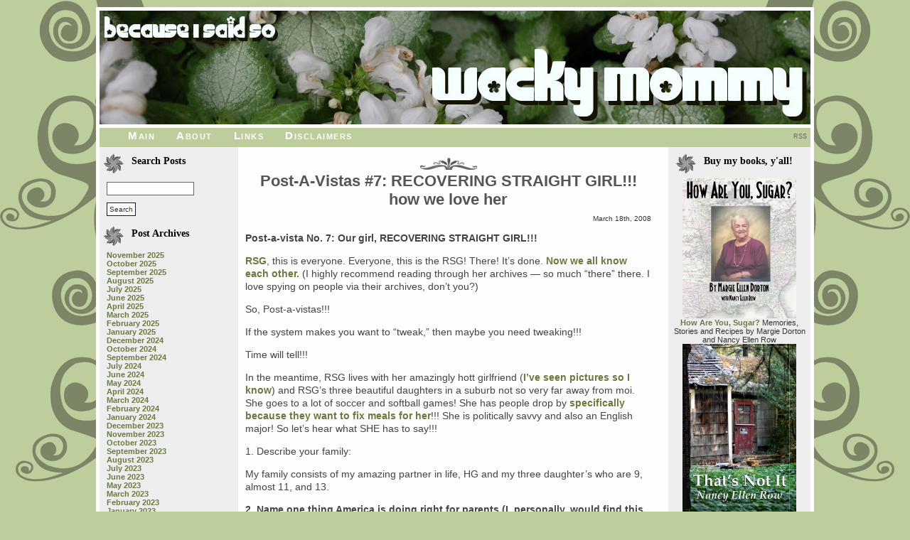

--- FILE ---
content_type: text/html; charset=UTF-8
request_url: https://wackymommy.org/blog/archive/category/post-a-vistas/
body_size: 16727
content:
<!DOCTYPE html PUBLIC "-//W3C//DTD XHTML 1.0 Transitional//EN" "http://www.w3.org/TR/xhtml1/DTD/xhtml1-transitional.dtd">
<html xmlns="http://www.w3.org/1999/xhtml">
<!-- AWS -->
<head profile="http://gmpg.org/xfn/11">
	<meta http-equiv="Content-Type" content="text/html; charset=UTF-8" />

	<title>Wacky Mommy &raquo; Post-a-Vistas</title>
	
	<meta name="generator" content="WordPress 6.8.3" /> <!-- leave this for stats please -->

	<style type="text/css" media="screen">
		@import url( https://wackymommy.org/blog/wp-content/themes/garden-green/style.css );
	</style>
	<meta name="ICBM" content="45.52361, -122.675" />
	<link rel="alternate" type="application/rss+xml" title="RSS 2.0" href="https://wackymommy.org/feed/" />
	<link rel="alternate" type="text/xml" title="RSS .92" href="https://wackymommy.org/feed/rss/" />
	<link rel="alternate" type="application/atom+xml" title="Atom 0.3" href="https://wackymommy.org/feed/atom/" />
	
	<link rel="pingback" href="https://wackymommy.org/blog/xmlrpc.php" />
        <link rel="icon" href="/favicon.ico" type="image/x-icon" />
    	<link rel='archives' title='November 2025' href='https://wackymommy.org/blog/archive/2025/11/' />
	<link rel='archives' title='October 2025' href='https://wackymommy.org/blog/archive/2025/10/' />
	<link rel='archives' title='September 2025' href='https://wackymommy.org/blog/archive/2025/09/' />
	<link rel='archives' title='August 2025' href='https://wackymommy.org/blog/archive/2025/08/' />
	<link rel='archives' title='July 2025' href='https://wackymommy.org/blog/archive/2025/07/' />
	<link rel='archives' title='June 2025' href='https://wackymommy.org/blog/archive/2025/06/' />
	<link rel='archives' title='April 2025' href='https://wackymommy.org/blog/archive/2025/04/' />
	<link rel='archives' title='March 2025' href='https://wackymommy.org/blog/archive/2025/03/' />
	<link rel='archives' title='February 2025' href='https://wackymommy.org/blog/archive/2025/02/' />
	<link rel='archives' title='January 2025' href='https://wackymommy.org/blog/archive/2025/01/' />
	<link rel='archives' title='December 2024' href='https://wackymommy.org/blog/archive/2024/12/' />
	<link rel='archives' title='October 2024' href='https://wackymommy.org/blog/archive/2024/10/' />
	<link rel='archives' title='September 2024' href='https://wackymommy.org/blog/archive/2024/09/' />
	<link rel='archives' title='July 2024' href='https://wackymommy.org/blog/archive/2024/07/' />
	<link rel='archives' title='June 2024' href='https://wackymommy.org/blog/archive/2024/06/' />
	<link rel='archives' title='May 2024' href='https://wackymommy.org/blog/archive/2024/05/' />
	<link rel='archives' title='April 2024' href='https://wackymommy.org/blog/archive/2024/04/' />
	<link rel='archives' title='March 2024' href='https://wackymommy.org/blog/archive/2024/03/' />
	<link rel='archives' title='February 2024' href='https://wackymommy.org/blog/archive/2024/02/' />
	<link rel='archives' title='January 2024' href='https://wackymommy.org/blog/archive/2024/01/' />
	<link rel='archives' title='December 2023' href='https://wackymommy.org/blog/archive/2023/12/' />
	<link rel='archives' title='November 2023' href='https://wackymommy.org/blog/archive/2023/11/' />
	<link rel='archives' title='October 2023' href='https://wackymommy.org/blog/archive/2023/10/' />
	<link rel='archives' title='September 2023' href='https://wackymommy.org/blog/archive/2023/09/' />
	<link rel='archives' title='August 2023' href='https://wackymommy.org/blog/archive/2023/08/' />
	<link rel='archives' title='July 2023' href='https://wackymommy.org/blog/archive/2023/07/' />
	<link rel='archives' title='June 2023' href='https://wackymommy.org/blog/archive/2023/06/' />
	<link rel='archives' title='May 2023' href='https://wackymommy.org/blog/archive/2023/05/' />
	<link rel='archives' title='March 2023' href='https://wackymommy.org/blog/archive/2023/03/' />
	<link rel='archives' title='February 2023' href='https://wackymommy.org/blog/archive/2023/02/' />
	<link rel='archives' title='January 2023' href='https://wackymommy.org/blog/archive/2023/01/' />
	<link rel='archives' title='December 2022' href='https://wackymommy.org/blog/archive/2022/12/' />
	<link rel='archives' title='November 2022' href='https://wackymommy.org/blog/archive/2022/11/' />
	<link rel='archives' title='October 2022' href='https://wackymommy.org/blog/archive/2022/10/' />
	<link rel='archives' title='September 2022' href='https://wackymommy.org/blog/archive/2022/09/' />
	<link rel='archives' title='August 2022' href='https://wackymommy.org/blog/archive/2022/08/' />
	<link rel='archives' title='July 2022' href='https://wackymommy.org/blog/archive/2022/07/' />
	<link rel='archives' title='June 2022' href='https://wackymommy.org/blog/archive/2022/06/' />
	<link rel='archives' title='May 2022' href='https://wackymommy.org/blog/archive/2022/05/' />
	<link rel='archives' title='April 2022' href='https://wackymommy.org/blog/archive/2022/04/' />
	<link rel='archives' title='February 2022' href='https://wackymommy.org/blog/archive/2022/02/' />
	<link rel='archives' title='January 2022' href='https://wackymommy.org/blog/archive/2022/01/' />
	<link rel='archives' title='December 2021' href='https://wackymommy.org/blog/archive/2021/12/' />
	<link rel='archives' title='October 2021' href='https://wackymommy.org/blog/archive/2021/10/' />
	<link rel='archives' title='September 2021' href='https://wackymommy.org/blog/archive/2021/09/' />
	<link rel='archives' title='August 2021' href='https://wackymommy.org/blog/archive/2021/08/' />
	<link rel='archives' title='July 2021' href='https://wackymommy.org/blog/archive/2021/07/' />
	<link rel='archives' title='June 2021' href='https://wackymommy.org/blog/archive/2021/06/' />
	<link rel='archives' title='May 2021' href='https://wackymommy.org/blog/archive/2021/05/' />
	<link rel='archives' title='April 2021' href='https://wackymommy.org/blog/archive/2021/04/' />
	<link rel='archives' title='March 2021' href='https://wackymommy.org/blog/archive/2021/03/' />
	<link rel='archives' title='January 2021' href='https://wackymommy.org/blog/archive/2021/01/' />
	<link rel='archives' title='December 2020' href='https://wackymommy.org/blog/archive/2020/12/' />
	<link rel='archives' title='November 2020' href='https://wackymommy.org/blog/archive/2020/11/' />
	<link rel='archives' title='October 2020' href='https://wackymommy.org/blog/archive/2020/10/' />
	<link rel='archives' title='September 2020' href='https://wackymommy.org/blog/archive/2020/09/' />
	<link rel='archives' title='June 2020' href='https://wackymommy.org/blog/archive/2020/06/' />
	<link rel='archives' title='April 2020' href='https://wackymommy.org/blog/archive/2020/04/' />
	<link rel='archives' title='March 2020' href='https://wackymommy.org/blog/archive/2020/03/' />
	<link rel='archives' title='February 2020' href='https://wackymommy.org/blog/archive/2020/02/' />
	<link rel='archives' title='January 2020' href='https://wackymommy.org/blog/archive/2020/01/' />
	<link rel='archives' title='December 2019' href='https://wackymommy.org/blog/archive/2019/12/' />
	<link rel='archives' title='November 2019' href='https://wackymommy.org/blog/archive/2019/11/' />
	<link rel='archives' title='October 2019' href='https://wackymommy.org/blog/archive/2019/10/' />
	<link rel='archives' title='September 2019' href='https://wackymommy.org/blog/archive/2019/09/' />
	<link rel='archives' title='July 2019' href='https://wackymommy.org/blog/archive/2019/07/' />
	<link rel='archives' title='May 2019' href='https://wackymommy.org/blog/archive/2019/05/' />
	<link rel='archives' title='March 2019' href='https://wackymommy.org/blog/archive/2019/03/' />
	<link rel='archives' title='February 2019' href='https://wackymommy.org/blog/archive/2019/02/' />
	<link rel='archives' title='January 2019' href='https://wackymommy.org/blog/archive/2019/01/' />
	<link rel='archives' title='December 2018' href='https://wackymommy.org/blog/archive/2018/12/' />
	<link rel='archives' title='November 2018' href='https://wackymommy.org/blog/archive/2018/11/' />
	<link rel='archives' title='October 2018' href='https://wackymommy.org/blog/archive/2018/10/' />
	<link rel='archives' title='September 2018' href='https://wackymommy.org/blog/archive/2018/09/' />
	<link rel='archives' title='August 2018' href='https://wackymommy.org/blog/archive/2018/08/' />
	<link rel='archives' title='July 2018' href='https://wackymommy.org/blog/archive/2018/07/' />
	<link rel='archives' title='June 2018' href='https://wackymommy.org/blog/archive/2018/06/' />
	<link rel='archives' title='May 2018' href='https://wackymommy.org/blog/archive/2018/05/' />
	<link rel='archives' title='April 2018' href='https://wackymommy.org/blog/archive/2018/04/' />
	<link rel='archives' title='March 2018' href='https://wackymommy.org/blog/archive/2018/03/' />
	<link rel='archives' title='February 2018' href='https://wackymommy.org/blog/archive/2018/02/' />
	<link rel='archives' title='January 2018' href='https://wackymommy.org/blog/archive/2018/01/' />
	<link rel='archives' title='December 2017' href='https://wackymommy.org/blog/archive/2017/12/' />
	<link rel='archives' title='November 2017' href='https://wackymommy.org/blog/archive/2017/11/' />
	<link rel='archives' title='October 2017' href='https://wackymommy.org/blog/archive/2017/10/' />
	<link rel='archives' title='September 2017' href='https://wackymommy.org/blog/archive/2017/09/' />
	<link rel='archives' title='August 2017' href='https://wackymommy.org/blog/archive/2017/08/' />
	<link rel='archives' title='July 2017' href='https://wackymommy.org/blog/archive/2017/07/' />
	<link rel='archives' title='June 2017' href='https://wackymommy.org/blog/archive/2017/06/' />
	<link rel='archives' title='May 2017' href='https://wackymommy.org/blog/archive/2017/05/' />
	<link rel='archives' title='April 2017' href='https://wackymommy.org/blog/archive/2017/04/' />
	<link rel='archives' title='March 2017' href='https://wackymommy.org/blog/archive/2017/03/' />
	<link rel='archives' title='January 2017' href='https://wackymommy.org/blog/archive/2017/01/' />
	<link rel='archives' title='December 2016' href='https://wackymommy.org/blog/archive/2016/12/' />
	<link rel='archives' title='November 2016' href='https://wackymommy.org/blog/archive/2016/11/' />
	<link rel='archives' title='October 2016' href='https://wackymommy.org/blog/archive/2016/10/' />
	<link rel='archives' title='September 2016' href='https://wackymommy.org/blog/archive/2016/09/' />
	<link rel='archives' title='August 2016' href='https://wackymommy.org/blog/archive/2016/08/' />
	<link rel='archives' title='July 2016' href='https://wackymommy.org/blog/archive/2016/07/' />
	<link rel='archives' title='June 2016' href='https://wackymommy.org/blog/archive/2016/06/' />
	<link rel='archives' title='April 2016' href='https://wackymommy.org/blog/archive/2016/04/' />
	<link rel='archives' title='March 2016' href='https://wackymommy.org/blog/archive/2016/03/' />
	<link rel='archives' title='February 2016' href='https://wackymommy.org/blog/archive/2016/02/' />
	<link rel='archives' title='January 2016' href='https://wackymommy.org/blog/archive/2016/01/' />
	<link rel='archives' title='December 2015' href='https://wackymommy.org/blog/archive/2015/12/' />
	<link rel='archives' title='November 2015' href='https://wackymommy.org/blog/archive/2015/11/' />
	<link rel='archives' title='October 2015' href='https://wackymommy.org/blog/archive/2015/10/' />
	<link rel='archives' title='September 2015' href='https://wackymommy.org/blog/archive/2015/09/' />
	<link rel='archives' title='August 2015' href='https://wackymommy.org/blog/archive/2015/08/' />
	<link rel='archives' title='July 2015' href='https://wackymommy.org/blog/archive/2015/07/' />
	<link rel='archives' title='June 2015' href='https://wackymommy.org/blog/archive/2015/06/' />
	<link rel='archives' title='April 2015' href='https://wackymommy.org/blog/archive/2015/04/' />
	<link rel='archives' title='March 2015' href='https://wackymommy.org/blog/archive/2015/03/' />
	<link rel='archives' title='February 2015' href='https://wackymommy.org/blog/archive/2015/02/' />
	<link rel='archives' title='January 2015' href='https://wackymommy.org/blog/archive/2015/01/' />
	<link rel='archives' title='December 2014' href='https://wackymommy.org/blog/archive/2014/12/' />
	<link rel='archives' title='November 2014' href='https://wackymommy.org/blog/archive/2014/11/' />
	<link rel='archives' title='October 2014' href='https://wackymommy.org/blog/archive/2014/10/' />
	<link rel='archives' title='September 2014' href='https://wackymommy.org/blog/archive/2014/09/' />
	<link rel='archives' title='August 2014' href='https://wackymommy.org/blog/archive/2014/08/' />
	<link rel='archives' title='July 2014' href='https://wackymommy.org/blog/archive/2014/07/' />
	<link rel='archives' title='June 2014' href='https://wackymommy.org/blog/archive/2014/06/' />
	<link rel='archives' title='May 2014' href='https://wackymommy.org/blog/archive/2014/05/' />
	<link rel='archives' title='April 2014' href='https://wackymommy.org/blog/archive/2014/04/' />
	<link rel='archives' title='March 2014' href='https://wackymommy.org/blog/archive/2014/03/' />
	<link rel='archives' title='February 2014' href='https://wackymommy.org/blog/archive/2014/02/' />
	<link rel='archives' title='January 2014' href='https://wackymommy.org/blog/archive/2014/01/' />
	<link rel='archives' title='December 2013' href='https://wackymommy.org/blog/archive/2013/12/' />
	<link rel='archives' title='November 2013' href='https://wackymommy.org/blog/archive/2013/11/' />
	<link rel='archives' title='October 2013' href='https://wackymommy.org/blog/archive/2013/10/' />
	<link rel='archives' title='September 2013' href='https://wackymommy.org/blog/archive/2013/09/' />
	<link rel='archives' title='August 2013' href='https://wackymommy.org/blog/archive/2013/08/' />
	<link rel='archives' title='July 2013' href='https://wackymommy.org/blog/archive/2013/07/' />
	<link rel='archives' title='June 2013' href='https://wackymommy.org/blog/archive/2013/06/' />
	<link rel='archives' title='May 2013' href='https://wackymommy.org/blog/archive/2013/05/' />
	<link rel='archives' title='April 2013' href='https://wackymommy.org/blog/archive/2013/04/' />
	<link rel='archives' title='March 2013' href='https://wackymommy.org/blog/archive/2013/03/' />
	<link rel='archives' title='February 2013' href='https://wackymommy.org/blog/archive/2013/02/' />
	<link rel='archives' title='January 2013' href='https://wackymommy.org/blog/archive/2013/01/' />
	<link rel='archives' title='December 2012' href='https://wackymommy.org/blog/archive/2012/12/' />
	<link rel='archives' title='November 2012' href='https://wackymommy.org/blog/archive/2012/11/' />
	<link rel='archives' title='October 2012' href='https://wackymommy.org/blog/archive/2012/10/' />
	<link rel='archives' title='September 2012' href='https://wackymommy.org/blog/archive/2012/09/' />
	<link rel='archives' title='August 2012' href='https://wackymommy.org/blog/archive/2012/08/' />
	<link rel='archives' title='July 2012' href='https://wackymommy.org/blog/archive/2012/07/' />
	<link rel='archives' title='June 2012' href='https://wackymommy.org/blog/archive/2012/06/' />
	<link rel='archives' title='May 2012' href='https://wackymommy.org/blog/archive/2012/05/' />
	<link rel='archives' title='April 2012' href='https://wackymommy.org/blog/archive/2012/04/' />
	<link rel='archives' title='March 2012' href='https://wackymommy.org/blog/archive/2012/03/' />
	<link rel='archives' title='February 2012' href='https://wackymommy.org/blog/archive/2012/02/' />
	<link rel='archives' title='January 2012' href='https://wackymommy.org/blog/archive/2012/01/' />
	<link rel='archives' title='December 2011' href='https://wackymommy.org/blog/archive/2011/12/' />
	<link rel='archives' title='November 2011' href='https://wackymommy.org/blog/archive/2011/11/' />
	<link rel='archives' title='October 2011' href='https://wackymommy.org/blog/archive/2011/10/' />
	<link rel='archives' title='September 2011' href='https://wackymommy.org/blog/archive/2011/09/' />
	<link rel='archives' title='August 2011' href='https://wackymommy.org/blog/archive/2011/08/' />
	<link rel='archives' title='July 2011' href='https://wackymommy.org/blog/archive/2011/07/' />
	<link rel='archives' title='June 2011' href='https://wackymommy.org/blog/archive/2011/06/' />
	<link rel='archives' title='May 2011' href='https://wackymommy.org/blog/archive/2011/05/' />
	<link rel='archives' title='April 2011' href='https://wackymommy.org/blog/archive/2011/04/' />
	<link rel='archives' title='March 2011' href='https://wackymommy.org/blog/archive/2011/03/' />
	<link rel='archives' title='February 2011' href='https://wackymommy.org/blog/archive/2011/02/' />
	<link rel='archives' title='January 2011' href='https://wackymommy.org/blog/archive/2011/01/' />
	<link rel='archives' title='December 2010' href='https://wackymommy.org/blog/archive/2010/12/' />
	<link rel='archives' title='November 2010' href='https://wackymommy.org/blog/archive/2010/11/' />
	<link rel='archives' title='October 2010' href='https://wackymommy.org/blog/archive/2010/10/' />
	<link rel='archives' title='September 2010' href='https://wackymommy.org/blog/archive/2010/09/' />
	<link rel='archives' title='August 2010' href='https://wackymommy.org/blog/archive/2010/08/' />
	<link rel='archives' title='July 2010' href='https://wackymommy.org/blog/archive/2010/07/' />
	<link rel='archives' title='June 2010' href='https://wackymommy.org/blog/archive/2010/06/' />
	<link rel='archives' title='May 2010' href='https://wackymommy.org/blog/archive/2010/05/' />
	<link rel='archives' title='April 2010' href='https://wackymommy.org/blog/archive/2010/04/' />
	<link rel='archives' title='March 2010' href='https://wackymommy.org/blog/archive/2010/03/' />
	<link rel='archives' title='February 2010' href='https://wackymommy.org/blog/archive/2010/02/' />
	<link rel='archives' title='January 2010' href='https://wackymommy.org/blog/archive/2010/01/' />
	<link rel='archives' title='December 2009' href='https://wackymommy.org/blog/archive/2009/12/' />
	<link rel='archives' title='November 2009' href='https://wackymommy.org/blog/archive/2009/11/' />
	<link rel='archives' title='October 2009' href='https://wackymommy.org/blog/archive/2009/10/' />
	<link rel='archives' title='September 2009' href='https://wackymommy.org/blog/archive/2009/09/' />
	<link rel='archives' title='August 2009' href='https://wackymommy.org/blog/archive/2009/08/' />
	<link rel='archives' title='July 2009' href='https://wackymommy.org/blog/archive/2009/07/' />
	<link rel='archives' title='June 2009' href='https://wackymommy.org/blog/archive/2009/06/' />
	<link rel='archives' title='May 2009' href='https://wackymommy.org/blog/archive/2009/05/' />
	<link rel='archives' title='April 2009' href='https://wackymommy.org/blog/archive/2009/04/' />
	<link rel='archives' title='March 2009' href='https://wackymommy.org/blog/archive/2009/03/' />
	<link rel='archives' title='February 2009' href='https://wackymommy.org/blog/archive/2009/02/' />
	<link rel='archives' title='January 2009' href='https://wackymommy.org/blog/archive/2009/01/' />
	<link rel='archives' title='December 2008' href='https://wackymommy.org/blog/archive/2008/12/' />
	<link rel='archives' title='November 2008' href='https://wackymommy.org/blog/archive/2008/11/' />
	<link rel='archives' title='October 2008' href='https://wackymommy.org/blog/archive/2008/10/' />
	<link rel='archives' title='September 2008' href='https://wackymommy.org/blog/archive/2008/09/' />
	<link rel='archives' title='August 2008' href='https://wackymommy.org/blog/archive/2008/08/' />
	<link rel='archives' title='July 2008' href='https://wackymommy.org/blog/archive/2008/07/' />
	<link rel='archives' title='June 2008' href='https://wackymommy.org/blog/archive/2008/06/' />
	<link rel='archives' title='May 2008' href='https://wackymommy.org/blog/archive/2008/05/' />
	<link rel='archives' title='April 2008' href='https://wackymommy.org/blog/archive/2008/04/' />
	<link rel='archives' title='March 2008' href='https://wackymommy.org/blog/archive/2008/03/' />
	<link rel='archives' title='February 2008' href='https://wackymommy.org/blog/archive/2008/02/' />
	<link rel='archives' title='January 2008' href='https://wackymommy.org/blog/archive/2008/01/' />
	<link rel='archives' title='December 2007' href='https://wackymommy.org/blog/archive/2007/12/' />
	<link rel='archives' title='November 2007' href='https://wackymommy.org/blog/archive/2007/11/' />
	<link rel='archives' title='October 2007' href='https://wackymommy.org/blog/archive/2007/10/' />
	<link rel='archives' title='September 2007' href='https://wackymommy.org/blog/archive/2007/09/' />
	<link rel='archives' title='August 2007' href='https://wackymommy.org/blog/archive/2007/08/' />
	<link rel='archives' title='July 2007' href='https://wackymommy.org/blog/archive/2007/07/' />
	<link rel='archives' title='June 2007' href='https://wackymommy.org/blog/archive/2007/06/' />
	<link rel='archives' title='May 2007' href='https://wackymommy.org/blog/archive/2007/05/' />
	<link rel='archives' title='April 2007' href='https://wackymommy.org/blog/archive/2007/04/' />
	<link rel='archives' title='March 2007' href='https://wackymommy.org/blog/archive/2007/03/' />
	<link rel='archives' title='February 2007' href='https://wackymommy.org/blog/archive/2007/02/' />
	<link rel='archives' title='January 2007' href='https://wackymommy.org/blog/archive/2007/01/' />
	<link rel='archives' title='December 2006' href='https://wackymommy.org/blog/archive/2006/12/' />
	<link rel='archives' title='November 2006' href='https://wackymommy.org/blog/archive/2006/11/' />
	<link rel='archives' title='October 2006' href='https://wackymommy.org/blog/archive/2006/10/' />
	<link rel='archives' title='September 2006' href='https://wackymommy.org/blog/archive/2006/09/' />
	<link rel='archives' title='August 2006' href='https://wackymommy.org/blog/archive/2006/08/' />
	<link rel='archives' title='July 2006' href='https://wackymommy.org/blog/archive/2006/07/' />
	<link rel='archives' title='June 2006' href='https://wackymommy.org/blog/archive/2006/06/' />
	<link rel='archives' title='May 2006' href='https://wackymommy.org/blog/archive/2006/05/' />
	<link rel='archives' title='April 2006' href='https://wackymommy.org/blog/archive/2006/04/' />
	<link rel='archives' title='March 2006' href='https://wackymommy.org/blog/archive/2006/03/' />
	<link rel='archives' title='February 2006' href='https://wackymommy.org/blog/archive/2006/02/' />
	<link rel='archives' title='January 2006' href='https://wackymommy.org/blog/archive/2006/01/' />
	<link rel='archives' title='December 2005' href='https://wackymommy.org/blog/archive/2005/12/' />
	<link rel='archives' title='November 2005' href='https://wackymommy.org/blog/archive/2005/11/' />
	<link rel='archives' title='October 2005' href='https://wackymommy.org/blog/archive/2005/10/' />
	<link rel='archives' title='September 2005' href='https://wackymommy.org/blog/archive/2005/09/' />
	<link rel='archives' title='August 2005' href='https://wackymommy.org/blog/archive/2005/08/' />
	<link rel='archives' title='July 2005' href='https://wackymommy.org/blog/archive/2005/07/' />
	<link rel='archives' title='June 2005' href='https://wackymommy.org/blog/archive/2005/06/' />
	<link rel='archives' title='May 2005' href='https://wackymommy.org/blog/archive/2005/05/' />
	<link rel='archives' title='April 2005' href='https://wackymommy.org/blog/archive/2005/04/' />
	<link rel='archives' title='March 2005' href='https://wackymommy.org/blog/archive/2005/03/' />
	<link rel='archives' title='February 2005' href='https://wackymommy.org/blog/archive/2005/02/' />
		<meta name='robots' content='max-image-preview:large' />
	<style>img:is([sizes="auto" i], [sizes^="auto," i]) { contain-intrinsic-size: 3000px 1500px }</style>
	<link rel="alternate" type="application/rss+xml" title="Wacky Mommy &raquo; Post-a-Vistas Category Feed" href="https://wackymommy.org/blog/archive/category/post-a-vistas/feed/" />
<script type="text/javascript">
/* <![CDATA[ */
window._wpemojiSettings = {"baseUrl":"https:\/\/s.w.org\/images\/core\/emoji\/16.0.1\/72x72\/","ext":".png","svgUrl":"https:\/\/s.w.org\/images\/core\/emoji\/16.0.1\/svg\/","svgExt":".svg","source":{"concatemoji":"https:\/\/wackymommy.org\/blog\/wp-includes\/js\/wp-emoji-release.min.js?ver=6.8.3"}};
/*! This file is auto-generated */
!function(s,n){var o,i,e;function c(e){try{var t={supportTests:e,timestamp:(new Date).valueOf()};sessionStorage.setItem(o,JSON.stringify(t))}catch(e){}}function p(e,t,n){e.clearRect(0,0,e.canvas.width,e.canvas.height),e.fillText(t,0,0);var t=new Uint32Array(e.getImageData(0,0,e.canvas.width,e.canvas.height).data),a=(e.clearRect(0,0,e.canvas.width,e.canvas.height),e.fillText(n,0,0),new Uint32Array(e.getImageData(0,0,e.canvas.width,e.canvas.height).data));return t.every(function(e,t){return e===a[t]})}function u(e,t){e.clearRect(0,0,e.canvas.width,e.canvas.height),e.fillText(t,0,0);for(var n=e.getImageData(16,16,1,1),a=0;a<n.data.length;a++)if(0!==n.data[a])return!1;return!0}function f(e,t,n,a){switch(t){case"flag":return n(e,"\ud83c\udff3\ufe0f\u200d\u26a7\ufe0f","\ud83c\udff3\ufe0f\u200b\u26a7\ufe0f")?!1:!n(e,"\ud83c\udde8\ud83c\uddf6","\ud83c\udde8\u200b\ud83c\uddf6")&&!n(e,"\ud83c\udff4\udb40\udc67\udb40\udc62\udb40\udc65\udb40\udc6e\udb40\udc67\udb40\udc7f","\ud83c\udff4\u200b\udb40\udc67\u200b\udb40\udc62\u200b\udb40\udc65\u200b\udb40\udc6e\u200b\udb40\udc67\u200b\udb40\udc7f");case"emoji":return!a(e,"\ud83e\udedf")}return!1}function g(e,t,n,a){var r="undefined"!=typeof WorkerGlobalScope&&self instanceof WorkerGlobalScope?new OffscreenCanvas(300,150):s.createElement("canvas"),o=r.getContext("2d",{willReadFrequently:!0}),i=(o.textBaseline="top",o.font="600 32px Arial",{});return e.forEach(function(e){i[e]=t(o,e,n,a)}),i}function t(e){var t=s.createElement("script");t.src=e,t.defer=!0,s.head.appendChild(t)}"undefined"!=typeof Promise&&(o="wpEmojiSettingsSupports",i=["flag","emoji"],n.supports={everything:!0,everythingExceptFlag:!0},e=new Promise(function(e){s.addEventListener("DOMContentLoaded",e,{once:!0})}),new Promise(function(t){var n=function(){try{var e=JSON.parse(sessionStorage.getItem(o));if("object"==typeof e&&"number"==typeof e.timestamp&&(new Date).valueOf()<e.timestamp+604800&&"object"==typeof e.supportTests)return e.supportTests}catch(e){}return null}();if(!n){if("undefined"!=typeof Worker&&"undefined"!=typeof OffscreenCanvas&&"undefined"!=typeof URL&&URL.createObjectURL&&"undefined"!=typeof Blob)try{var e="postMessage("+g.toString()+"("+[JSON.stringify(i),f.toString(),p.toString(),u.toString()].join(",")+"));",a=new Blob([e],{type:"text/javascript"}),r=new Worker(URL.createObjectURL(a),{name:"wpTestEmojiSupports"});return void(r.onmessage=function(e){c(n=e.data),r.terminate(),t(n)})}catch(e){}c(n=g(i,f,p,u))}t(n)}).then(function(e){for(var t in e)n.supports[t]=e[t],n.supports.everything=n.supports.everything&&n.supports[t],"flag"!==t&&(n.supports.everythingExceptFlag=n.supports.everythingExceptFlag&&n.supports[t]);n.supports.everythingExceptFlag=n.supports.everythingExceptFlag&&!n.supports.flag,n.DOMReady=!1,n.readyCallback=function(){n.DOMReady=!0}}).then(function(){return e}).then(function(){var e;n.supports.everything||(n.readyCallback(),(e=n.source||{}).concatemoji?t(e.concatemoji):e.wpemoji&&e.twemoji&&(t(e.twemoji),t(e.wpemoji)))}))}((window,document),window._wpemojiSettings);
/* ]]> */
</script>
<style id='wp-emoji-styles-inline-css' type='text/css'>

	img.wp-smiley, img.emoji {
		display: inline !important;
		border: none !important;
		box-shadow: none !important;
		height: 1em !important;
		width: 1em !important;
		margin: 0 0.07em !important;
		vertical-align: -0.1em !important;
		background: none !important;
		padding: 0 !important;
	}
</style>
<link rel='stylesheet' id='wp-block-library-css' href='https://wackymommy.org/blog/wp-includes/css/dist/block-library/style.min.css?ver=6.8.3' type='text/css' media='all' />
<style id='classic-theme-styles-inline-css' type='text/css'>
/*! This file is auto-generated */
.wp-block-button__link{color:#fff;background-color:#32373c;border-radius:9999px;box-shadow:none;text-decoration:none;padding:calc(.667em + 2px) calc(1.333em + 2px);font-size:1.125em}.wp-block-file__button{background:#32373c;color:#fff;text-decoration:none}
</style>
<style id='global-styles-inline-css' type='text/css'>
:root{--wp--preset--aspect-ratio--square: 1;--wp--preset--aspect-ratio--4-3: 4/3;--wp--preset--aspect-ratio--3-4: 3/4;--wp--preset--aspect-ratio--3-2: 3/2;--wp--preset--aspect-ratio--2-3: 2/3;--wp--preset--aspect-ratio--16-9: 16/9;--wp--preset--aspect-ratio--9-16: 9/16;--wp--preset--color--black: #000000;--wp--preset--color--cyan-bluish-gray: #abb8c3;--wp--preset--color--white: #ffffff;--wp--preset--color--pale-pink: #f78da7;--wp--preset--color--vivid-red: #cf2e2e;--wp--preset--color--luminous-vivid-orange: #ff6900;--wp--preset--color--luminous-vivid-amber: #fcb900;--wp--preset--color--light-green-cyan: #7bdcb5;--wp--preset--color--vivid-green-cyan: #00d084;--wp--preset--color--pale-cyan-blue: #8ed1fc;--wp--preset--color--vivid-cyan-blue: #0693e3;--wp--preset--color--vivid-purple: #9b51e0;--wp--preset--gradient--vivid-cyan-blue-to-vivid-purple: linear-gradient(135deg,rgba(6,147,227,1) 0%,rgb(155,81,224) 100%);--wp--preset--gradient--light-green-cyan-to-vivid-green-cyan: linear-gradient(135deg,rgb(122,220,180) 0%,rgb(0,208,130) 100%);--wp--preset--gradient--luminous-vivid-amber-to-luminous-vivid-orange: linear-gradient(135deg,rgba(252,185,0,1) 0%,rgba(255,105,0,1) 100%);--wp--preset--gradient--luminous-vivid-orange-to-vivid-red: linear-gradient(135deg,rgba(255,105,0,1) 0%,rgb(207,46,46) 100%);--wp--preset--gradient--very-light-gray-to-cyan-bluish-gray: linear-gradient(135deg,rgb(238,238,238) 0%,rgb(169,184,195) 100%);--wp--preset--gradient--cool-to-warm-spectrum: linear-gradient(135deg,rgb(74,234,220) 0%,rgb(151,120,209) 20%,rgb(207,42,186) 40%,rgb(238,44,130) 60%,rgb(251,105,98) 80%,rgb(254,248,76) 100%);--wp--preset--gradient--blush-light-purple: linear-gradient(135deg,rgb(255,206,236) 0%,rgb(152,150,240) 100%);--wp--preset--gradient--blush-bordeaux: linear-gradient(135deg,rgb(254,205,165) 0%,rgb(254,45,45) 50%,rgb(107,0,62) 100%);--wp--preset--gradient--luminous-dusk: linear-gradient(135deg,rgb(255,203,112) 0%,rgb(199,81,192) 50%,rgb(65,88,208) 100%);--wp--preset--gradient--pale-ocean: linear-gradient(135deg,rgb(255,245,203) 0%,rgb(182,227,212) 50%,rgb(51,167,181) 100%);--wp--preset--gradient--electric-grass: linear-gradient(135deg,rgb(202,248,128) 0%,rgb(113,206,126) 100%);--wp--preset--gradient--midnight: linear-gradient(135deg,rgb(2,3,129) 0%,rgb(40,116,252) 100%);--wp--preset--font-size--small: 13px;--wp--preset--font-size--medium: 20px;--wp--preset--font-size--large: 36px;--wp--preset--font-size--x-large: 42px;--wp--preset--spacing--20: 0.44rem;--wp--preset--spacing--30: 0.67rem;--wp--preset--spacing--40: 1rem;--wp--preset--spacing--50: 1.5rem;--wp--preset--spacing--60: 2.25rem;--wp--preset--spacing--70: 3.38rem;--wp--preset--spacing--80: 5.06rem;--wp--preset--shadow--natural: 6px 6px 9px rgba(0, 0, 0, 0.2);--wp--preset--shadow--deep: 12px 12px 50px rgba(0, 0, 0, 0.4);--wp--preset--shadow--sharp: 6px 6px 0px rgba(0, 0, 0, 0.2);--wp--preset--shadow--outlined: 6px 6px 0px -3px rgba(255, 255, 255, 1), 6px 6px rgba(0, 0, 0, 1);--wp--preset--shadow--crisp: 6px 6px 0px rgba(0, 0, 0, 1);}:where(.is-layout-flex){gap: 0.5em;}:where(.is-layout-grid){gap: 0.5em;}body .is-layout-flex{display: flex;}.is-layout-flex{flex-wrap: wrap;align-items: center;}.is-layout-flex > :is(*, div){margin: 0;}body .is-layout-grid{display: grid;}.is-layout-grid > :is(*, div){margin: 0;}:where(.wp-block-columns.is-layout-flex){gap: 2em;}:where(.wp-block-columns.is-layout-grid){gap: 2em;}:where(.wp-block-post-template.is-layout-flex){gap: 1.25em;}:where(.wp-block-post-template.is-layout-grid){gap: 1.25em;}.has-black-color{color: var(--wp--preset--color--black) !important;}.has-cyan-bluish-gray-color{color: var(--wp--preset--color--cyan-bluish-gray) !important;}.has-white-color{color: var(--wp--preset--color--white) !important;}.has-pale-pink-color{color: var(--wp--preset--color--pale-pink) !important;}.has-vivid-red-color{color: var(--wp--preset--color--vivid-red) !important;}.has-luminous-vivid-orange-color{color: var(--wp--preset--color--luminous-vivid-orange) !important;}.has-luminous-vivid-amber-color{color: var(--wp--preset--color--luminous-vivid-amber) !important;}.has-light-green-cyan-color{color: var(--wp--preset--color--light-green-cyan) !important;}.has-vivid-green-cyan-color{color: var(--wp--preset--color--vivid-green-cyan) !important;}.has-pale-cyan-blue-color{color: var(--wp--preset--color--pale-cyan-blue) !important;}.has-vivid-cyan-blue-color{color: var(--wp--preset--color--vivid-cyan-blue) !important;}.has-vivid-purple-color{color: var(--wp--preset--color--vivid-purple) !important;}.has-black-background-color{background-color: var(--wp--preset--color--black) !important;}.has-cyan-bluish-gray-background-color{background-color: var(--wp--preset--color--cyan-bluish-gray) !important;}.has-white-background-color{background-color: var(--wp--preset--color--white) !important;}.has-pale-pink-background-color{background-color: var(--wp--preset--color--pale-pink) !important;}.has-vivid-red-background-color{background-color: var(--wp--preset--color--vivid-red) !important;}.has-luminous-vivid-orange-background-color{background-color: var(--wp--preset--color--luminous-vivid-orange) !important;}.has-luminous-vivid-amber-background-color{background-color: var(--wp--preset--color--luminous-vivid-amber) !important;}.has-light-green-cyan-background-color{background-color: var(--wp--preset--color--light-green-cyan) !important;}.has-vivid-green-cyan-background-color{background-color: var(--wp--preset--color--vivid-green-cyan) !important;}.has-pale-cyan-blue-background-color{background-color: var(--wp--preset--color--pale-cyan-blue) !important;}.has-vivid-cyan-blue-background-color{background-color: var(--wp--preset--color--vivid-cyan-blue) !important;}.has-vivid-purple-background-color{background-color: var(--wp--preset--color--vivid-purple) !important;}.has-black-border-color{border-color: var(--wp--preset--color--black) !important;}.has-cyan-bluish-gray-border-color{border-color: var(--wp--preset--color--cyan-bluish-gray) !important;}.has-white-border-color{border-color: var(--wp--preset--color--white) !important;}.has-pale-pink-border-color{border-color: var(--wp--preset--color--pale-pink) !important;}.has-vivid-red-border-color{border-color: var(--wp--preset--color--vivid-red) !important;}.has-luminous-vivid-orange-border-color{border-color: var(--wp--preset--color--luminous-vivid-orange) !important;}.has-luminous-vivid-amber-border-color{border-color: var(--wp--preset--color--luminous-vivid-amber) !important;}.has-light-green-cyan-border-color{border-color: var(--wp--preset--color--light-green-cyan) !important;}.has-vivid-green-cyan-border-color{border-color: var(--wp--preset--color--vivid-green-cyan) !important;}.has-pale-cyan-blue-border-color{border-color: var(--wp--preset--color--pale-cyan-blue) !important;}.has-vivid-cyan-blue-border-color{border-color: var(--wp--preset--color--vivid-cyan-blue) !important;}.has-vivid-purple-border-color{border-color: var(--wp--preset--color--vivid-purple) !important;}.has-vivid-cyan-blue-to-vivid-purple-gradient-background{background: var(--wp--preset--gradient--vivid-cyan-blue-to-vivid-purple) !important;}.has-light-green-cyan-to-vivid-green-cyan-gradient-background{background: var(--wp--preset--gradient--light-green-cyan-to-vivid-green-cyan) !important;}.has-luminous-vivid-amber-to-luminous-vivid-orange-gradient-background{background: var(--wp--preset--gradient--luminous-vivid-amber-to-luminous-vivid-orange) !important;}.has-luminous-vivid-orange-to-vivid-red-gradient-background{background: var(--wp--preset--gradient--luminous-vivid-orange-to-vivid-red) !important;}.has-very-light-gray-to-cyan-bluish-gray-gradient-background{background: var(--wp--preset--gradient--very-light-gray-to-cyan-bluish-gray) !important;}.has-cool-to-warm-spectrum-gradient-background{background: var(--wp--preset--gradient--cool-to-warm-spectrum) !important;}.has-blush-light-purple-gradient-background{background: var(--wp--preset--gradient--blush-light-purple) !important;}.has-blush-bordeaux-gradient-background{background: var(--wp--preset--gradient--blush-bordeaux) !important;}.has-luminous-dusk-gradient-background{background: var(--wp--preset--gradient--luminous-dusk) !important;}.has-pale-ocean-gradient-background{background: var(--wp--preset--gradient--pale-ocean) !important;}.has-electric-grass-gradient-background{background: var(--wp--preset--gradient--electric-grass) !important;}.has-midnight-gradient-background{background: var(--wp--preset--gradient--midnight) !important;}.has-small-font-size{font-size: var(--wp--preset--font-size--small) !important;}.has-medium-font-size{font-size: var(--wp--preset--font-size--medium) !important;}.has-large-font-size{font-size: var(--wp--preset--font-size--large) !important;}.has-x-large-font-size{font-size: var(--wp--preset--font-size--x-large) !important;}
:where(.wp-block-post-template.is-layout-flex){gap: 1.25em;}:where(.wp-block-post-template.is-layout-grid){gap: 1.25em;}
:where(.wp-block-columns.is-layout-flex){gap: 2em;}:where(.wp-block-columns.is-layout-grid){gap: 2em;}
:root :where(.wp-block-pullquote){font-size: 1.5em;line-height: 1.6;}
</style>
<link rel="https://api.w.org/" href="https://wackymommy.org/wp-json/" /><link rel="alternate" title="JSON" type="application/json" href="https://wackymommy.org/wp-json/wp/v2/categories/70" /><link rel="EditURI" type="application/rsd+xml" title="RSD" href="https://wackymommy.org/blog/xmlrpc.php?rsd" />
<meta name="generator" content="WordPress 6.8.3" />
	
</head>

<body>

<div class="leftimg"><img src="https://wackymommy.org/blog/wp-content/themes/garden-green/images/vine.png" style="margin: 0px"></div>

<div class="rightimg"><img src="https://wackymommy.org/blog/wp-content/themes/garden-green/images/right-vine.png" style="margin: 0px"></div>

<div id="rap">

<div id="header"><a href="https://wackymommy.org"><img src="https://wackymommy.org/blog/wp-content/themes/garden-green/images/header1.jpg" width="1000" height="160" alt="Wacky Mommy" /></a></div>

<!-- menu bar -->
<div id="navmenu"><a title="Wacky Mommy" 
    href="https://wackymommy.org">Main</a><a 
    href="/about/">About</a><a href="/links/">Links</a><a
    href="/disclaimer/">Disclaimers</a></div>

<div id="subnav"><a href="/feed/">Rss</a></div>

<!-- end header -->


<!-- begin sidebar -->
<div id="side2">


<ul>
 <li id="search">
   <h2>Search Posts</h2>
   <form id="searchform" method="get" action="https://wackymommy.org/index.php">
	<div>
		
            <input type="text" name="s" size="18" /><br/>

       
            <input type="submit" id="submit" name="Submit" value="Search" />
        
        </div>
	</form>
 </li>
</ul>
<!-- 
<h2>Pics</h2>
-->
<!-- Start of Flickr Badge -->
<!-- 
<style type="text/css">
#flickr_badge_source_txt {padding:0; font: 11px Arial, Helvetica, Sans serif; color:#666666;}
#flickr_badge_icon {display:block !important; margin:0 !important; border: 1px solid rgb(0, 0, 0) !important;}
#flickr_icon_td {padding:0 5px 0 0 !important;}
.flickr_badge_image {text-align:center !important;}
.flickr_badge_image img {border: 1px solid black !important;}
#flickr_badge_uber_wrapper {width:150px;}
#flickr_www {display:block; text-align:center; padding:0 10px 0 10px !important; font: 11px Arial, Helvetica, Sans serif !important; color:#3993ff !important;}
#flickr_badge_uber_wrapper a:hover,
#flickr_badge_uber_wrapper a:link,
#flickr_badge_uber_wrapper a:active,
#flickr_badge_uber_wrapper a:visited {text-decoration:none !important; background:inherit !important;color:#3993ff;}
#flickr_badge_wrapper {background-color:#bdcd9c;border: solid 1px #000000}
#flickr_badge_source {padding:0 !important; font: 11px Arial, Helvetica, Sans serif !important; color:#666666 !important;}
</style>
<table id="flickr_badge_uber_wrapper" cellpadding="0" cellspacing="10" border="0"><tr><td><a href="http://www.flickr.com" id="flickr_www">www.<strong style="color:#3993ff">flick<span style="color:#ff1c92">r</span></strong>.com</a><table cellpadding="0" cellspacing="10" border="0" id="flickr_badge_wrapper">
<script type="text/javascript" src="http://www.flickr.com/badge_code_v2.gne?show_name=1&count=10&display=latest&size=t&layout=v&source=user&user=34366518%40N00"></script>
<tr>
<td id="flickr_badge_source_txt"><nobr>See more of</nobr> <a href="http://www.flickr.com/photos/srpings/">Steve's pics</a></td>
</td>
</tr>
</table>
</td></tr></table>
-->
<!-- End of Flickr Badge -->

<!--
<img src="/blog/images/sticker.jpg" style="border: none"/><br />

<link rel="stylesheet" type="text/css" href="http://cache.blogads.com/845250241/feed.css" />
<script language="javascript" src="http://cache.blogads.com/845250241/feed.js"></script>

<a href="http://www.cafepress.com/wackymommy"><img src="/blog/images/tshirt.jpg" style="border: none"/><br/><img src="/blog/images/sticker.jpg" style="border: none"/></a><br/>Shirts, stickers and more...<br />
<a href="http://www.cafepress.com/wackymommy">Get WackyMommy gear!</a><br/>
-->
<ul> 
 <li id="archives"><h2>Post Archives</h2>
 	<ul>
	 	<li><a href='https://wackymommy.org/blog/archive/2025/11/'>November 2025</a></li>
	<li><a href='https://wackymommy.org/blog/archive/2025/10/'>October 2025</a></li>
	<li><a href='https://wackymommy.org/blog/archive/2025/09/'>September 2025</a></li>
	<li><a href='https://wackymommy.org/blog/archive/2025/08/'>August 2025</a></li>
	<li><a href='https://wackymommy.org/blog/archive/2025/07/'>July 2025</a></li>
	<li><a href='https://wackymommy.org/blog/archive/2025/06/'>June 2025</a></li>
	<li><a href='https://wackymommy.org/blog/archive/2025/04/'>April 2025</a></li>
	<li><a href='https://wackymommy.org/blog/archive/2025/03/'>March 2025</a></li>
	<li><a href='https://wackymommy.org/blog/archive/2025/02/'>February 2025</a></li>
	<li><a href='https://wackymommy.org/blog/archive/2025/01/'>January 2025</a></li>
	<li><a href='https://wackymommy.org/blog/archive/2024/12/'>December 2024</a></li>
	<li><a href='https://wackymommy.org/blog/archive/2024/10/'>October 2024</a></li>
	<li><a href='https://wackymommy.org/blog/archive/2024/09/'>September 2024</a></li>
	<li><a href='https://wackymommy.org/blog/archive/2024/07/'>July 2024</a></li>
	<li><a href='https://wackymommy.org/blog/archive/2024/06/'>June 2024</a></li>
	<li><a href='https://wackymommy.org/blog/archive/2024/05/'>May 2024</a></li>
	<li><a href='https://wackymommy.org/blog/archive/2024/04/'>April 2024</a></li>
	<li><a href='https://wackymommy.org/blog/archive/2024/03/'>March 2024</a></li>
	<li><a href='https://wackymommy.org/blog/archive/2024/02/'>February 2024</a></li>
	<li><a href='https://wackymommy.org/blog/archive/2024/01/'>January 2024</a></li>
	<li><a href='https://wackymommy.org/blog/archive/2023/12/'>December 2023</a></li>
	<li><a href='https://wackymommy.org/blog/archive/2023/11/'>November 2023</a></li>
	<li><a href='https://wackymommy.org/blog/archive/2023/10/'>October 2023</a></li>
	<li><a href='https://wackymommy.org/blog/archive/2023/09/'>September 2023</a></li>
	<li><a href='https://wackymommy.org/blog/archive/2023/08/'>August 2023</a></li>
	<li><a href='https://wackymommy.org/blog/archive/2023/07/'>July 2023</a></li>
	<li><a href='https://wackymommy.org/blog/archive/2023/06/'>June 2023</a></li>
	<li><a href='https://wackymommy.org/blog/archive/2023/05/'>May 2023</a></li>
	<li><a href='https://wackymommy.org/blog/archive/2023/03/'>March 2023</a></li>
	<li><a href='https://wackymommy.org/blog/archive/2023/02/'>February 2023</a></li>
	<li><a href='https://wackymommy.org/blog/archive/2023/01/'>January 2023</a></li>
	<li><a href='https://wackymommy.org/blog/archive/2022/12/'>December 2022</a></li>
	<li><a href='https://wackymommy.org/blog/archive/2022/11/'>November 2022</a></li>
	<li><a href='https://wackymommy.org/blog/archive/2022/10/'>October 2022</a></li>
	<li><a href='https://wackymommy.org/blog/archive/2022/09/'>September 2022</a></li>
	<li><a href='https://wackymommy.org/blog/archive/2022/08/'>August 2022</a></li>
	<li><a href='https://wackymommy.org/blog/archive/2022/07/'>July 2022</a></li>
	<li><a href='https://wackymommy.org/blog/archive/2022/06/'>June 2022</a></li>
	<li><a href='https://wackymommy.org/blog/archive/2022/05/'>May 2022</a></li>
	<li><a href='https://wackymommy.org/blog/archive/2022/04/'>April 2022</a></li>
	<li><a href='https://wackymommy.org/blog/archive/2022/02/'>February 2022</a></li>
	<li><a href='https://wackymommy.org/blog/archive/2022/01/'>January 2022</a></li>
	<li><a href='https://wackymommy.org/blog/archive/2021/12/'>December 2021</a></li>
	<li><a href='https://wackymommy.org/blog/archive/2021/10/'>October 2021</a></li>
	<li><a href='https://wackymommy.org/blog/archive/2021/09/'>September 2021</a></li>
	<li><a href='https://wackymommy.org/blog/archive/2021/08/'>August 2021</a></li>
	<li><a href='https://wackymommy.org/blog/archive/2021/07/'>July 2021</a></li>
	<li><a href='https://wackymommy.org/blog/archive/2021/06/'>June 2021</a></li>
	<li><a href='https://wackymommy.org/blog/archive/2021/05/'>May 2021</a></li>
	<li><a href='https://wackymommy.org/blog/archive/2021/04/'>April 2021</a></li>
	<li><a href='https://wackymommy.org/blog/archive/2021/03/'>March 2021</a></li>
	<li><a href='https://wackymommy.org/blog/archive/2021/01/'>January 2021</a></li>
	<li><a href='https://wackymommy.org/blog/archive/2020/12/'>December 2020</a></li>
	<li><a href='https://wackymommy.org/blog/archive/2020/11/'>November 2020</a></li>
	<li><a href='https://wackymommy.org/blog/archive/2020/10/'>October 2020</a></li>
	<li><a href='https://wackymommy.org/blog/archive/2020/09/'>September 2020</a></li>
	<li><a href='https://wackymommy.org/blog/archive/2020/06/'>June 2020</a></li>
	<li><a href='https://wackymommy.org/blog/archive/2020/04/'>April 2020</a></li>
	<li><a href='https://wackymommy.org/blog/archive/2020/03/'>March 2020</a></li>
	<li><a href='https://wackymommy.org/blog/archive/2020/02/'>February 2020</a></li>
	<li><a href='https://wackymommy.org/blog/archive/2020/01/'>January 2020</a></li>
	<li><a href='https://wackymommy.org/blog/archive/2019/12/'>December 2019</a></li>
	<li><a href='https://wackymommy.org/blog/archive/2019/11/'>November 2019</a></li>
	<li><a href='https://wackymommy.org/blog/archive/2019/10/'>October 2019</a></li>
	<li><a href='https://wackymommy.org/blog/archive/2019/09/'>September 2019</a></li>
	<li><a href='https://wackymommy.org/blog/archive/2019/07/'>July 2019</a></li>
	<li><a href='https://wackymommy.org/blog/archive/2019/05/'>May 2019</a></li>
	<li><a href='https://wackymommy.org/blog/archive/2019/03/'>March 2019</a></li>
	<li><a href='https://wackymommy.org/blog/archive/2019/02/'>February 2019</a></li>
	<li><a href='https://wackymommy.org/blog/archive/2019/01/'>January 2019</a></li>
	<li><a href='https://wackymommy.org/blog/archive/2018/12/'>December 2018</a></li>
	<li><a href='https://wackymommy.org/blog/archive/2018/11/'>November 2018</a></li>
	<li><a href='https://wackymommy.org/blog/archive/2018/10/'>October 2018</a></li>
	<li><a href='https://wackymommy.org/blog/archive/2018/09/'>September 2018</a></li>
	<li><a href='https://wackymommy.org/blog/archive/2018/08/'>August 2018</a></li>
	<li><a href='https://wackymommy.org/blog/archive/2018/07/'>July 2018</a></li>
	<li><a href='https://wackymommy.org/blog/archive/2018/06/'>June 2018</a></li>
	<li><a href='https://wackymommy.org/blog/archive/2018/05/'>May 2018</a></li>
	<li><a href='https://wackymommy.org/blog/archive/2018/04/'>April 2018</a></li>
	<li><a href='https://wackymommy.org/blog/archive/2018/03/'>March 2018</a></li>
	<li><a href='https://wackymommy.org/blog/archive/2018/02/'>February 2018</a></li>
	<li><a href='https://wackymommy.org/blog/archive/2018/01/'>January 2018</a></li>
	<li><a href='https://wackymommy.org/blog/archive/2017/12/'>December 2017</a></li>
	<li><a href='https://wackymommy.org/blog/archive/2017/11/'>November 2017</a></li>
	<li><a href='https://wackymommy.org/blog/archive/2017/10/'>October 2017</a></li>
	<li><a href='https://wackymommy.org/blog/archive/2017/09/'>September 2017</a></li>
	<li><a href='https://wackymommy.org/blog/archive/2017/08/'>August 2017</a></li>
	<li><a href='https://wackymommy.org/blog/archive/2017/07/'>July 2017</a></li>
	<li><a href='https://wackymommy.org/blog/archive/2017/06/'>June 2017</a></li>
	<li><a href='https://wackymommy.org/blog/archive/2017/05/'>May 2017</a></li>
	<li><a href='https://wackymommy.org/blog/archive/2017/04/'>April 2017</a></li>
	<li><a href='https://wackymommy.org/blog/archive/2017/03/'>March 2017</a></li>
	<li><a href='https://wackymommy.org/blog/archive/2017/01/'>January 2017</a></li>
	<li><a href='https://wackymommy.org/blog/archive/2016/12/'>December 2016</a></li>
	<li><a href='https://wackymommy.org/blog/archive/2016/11/'>November 2016</a></li>
	<li><a href='https://wackymommy.org/blog/archive/2016/10/'>October 2016</a></li>
	<li><a href='https://wackymommy.org/blog/archive/2016/09/'>September 2016</a></li>
	<li><a href='https://wackymommy.org/blog/archive/2016/08/'>August 2016</a></li>
	<li><a href='https://wackymommy.org/blog/archive/2016/07/'>July 2016</a></li>
	<li><a href='https://wackymommy.org/blog/archive/2016/06/'>June 2016</a></li>
	<li><a href='https://wackymommy.org/blog/archive/2016/04/'>April 2016</a></li>
	<li><a href='https://wackymommy.org/blog/archive/2016/03/'>March 2016</a></li>
	<li><a href='https://wackymommy.org/blog/archive/2016/02/'>February 2016</a></li>
	<li><a href='https://wackymommy.org/blog/archive/2016/01/'>January 2016</a></li>
	<li><a href='https://wackymommy.org/blog/archive/2015/12/'>December 2015</a></li>
	<li><a href='https://wackymommy.org/blog/archive/2015/11/'>November 2015</a></li>
	<li><a href='https://wackymommy.org/blog/archive/2015/10/'>October 2015</a></li>
	<li><a href='https://wackymommy.org/blog/archive/2015/09/'>September 2015</a></li>
	<li><a href='https://wackymommy.org/blog/archive/2015/08/'>August 2015</a></li>
	<li><a href='https://wackymommy.org/blog/archive/2015/07/'>July 2015</a></li>
	<li><a href='https://wackymommy.org/blog/archive/2015/06/'>June 2015</a></li>
	<li><a href='https://wackymommy.org/blog/archive/2015/04/'>April 2015</a></li>
	<li><a href='https://wackymommy.org/blog/archive/2015/03/'>March 2015</a></li>
	<li><a href='https://wackymommy.org/blog/archive/2015/02/'>February 2015</a></li>
	<li><a href='https://wackymommy.org/blog/archive/2015/01/'>January 2015</a></li>
	<li><a href='https://wackymommy.org/blog/archive/2014/12/'>December 2014</a></li>
	<li><a href='https://wackymommy.org/blog/archive/2014/11/'>November 2014</a></li>
	<li><a href='https://wackymommy.org/blog/archive/2014/10/'>October 2014</a></li>
	<li><a href='https://wackymommy.org/blog/archive/2014/09/'>September 2014</a></li>
	<li><a href='https://wackymommy.org/blog/archive/2014/08/'>August 2014</a></li>
	<li><a href='https://wackymommy.org/blog/archive/2014/07/'>July 2014</a></li>
	<li><a href='https://wackymommy.org/blog/archive/2014/06/'>June 2014</a></li>
	<li><a href='https://wackymommy.org/blog/archive/2014/05/'>May 2014</a></li>
	<li><a href='https://wackymommy.org/blog/archive/2014/04/'>April 2014</a></li>
	<li><a href='https://wackymommy.org/blog/archive/2014/03/'>March 2014</a></li>
	<li><a href='https://wackymommy.org/blog/archive/2014/02/'>February 2014</a></li>
	<li><a href='https://wackymommy.org/blog/archive/2014/01/'>January 2014</a></li>
	<li><a href='https://wackymommy.org/blog/archive/2013/12/'>December 2013</a></li>
	<li><a href='https://wackymommy.org/blog/archive/2013/11/'>November 2013</a></li>
	<li><a href='https://wackymommy.org/blog/archive/2013/10/'>October 2013</a></li>
	<li><a href='https://wackymommy.org/blog/archive/2013/09/'>September 2013</a></li>
	<li><a href='https://wackymommy.org/blog/archive/2013/08/'>August 2013</a></li>
	<li><a href='https://wackymommy.org/blog/archive/2013/07/'>July 2013</a></li>
	<li><a href='https://wackymommy.org/blog/archive/2013/06/'>June 2013</a></li>
	<li><a href='https://wackymommy.org/blog/archive/2013/05/'>May 2013</a></li>
	<li><a href='https://wackymommy.org/blog/archive/2013/04/'>April 2013</a></li>
	<li><a href='https://wackymommy.org/blog/archive/2013/03/'>March 2013</a></li>
	<li><a href='https://wackymommy.org/blog/archive/2013/02/'>February 2013</a></li>
	<li><a href='https://wackymommy.org/blog/archive/2013/01/'>January 2013</a></li>
	<li><a href='https://wackymommy.org/blog/archive/2012/12/'>December 2012</a></li>
	<li><a href='https://wackymommy.org/blog/archive/2012/11/'>November 2012</a></li>
	<li><a href='https://wackymommy.org/blog/archive/2012/10/'>October 2012</a></li>
	<li><a href='https://wackymommy.org/blog/archive/2012/09/'>September 2012</a></li>
	<li><a href='https://wackymommy.org/blog/archive/2012/08/'>August 2012</a></li>
	<li><a href='https://wackymommy.org/blog/archive/2012/07/'>July 2012</a></li>
	<li><a href='https://wackymommy.org/blog/archive/2012/06/'>June 2012</a></li>
	<li><a href='https://wackymommy.org/blog/archive/2012/05/'>May 2012</a></li>
	<li><a href='https://wackymommy.org/blog/archive/2012/04/'>April 2012</a></li>
	<li><a href='https://wackymommy.org/blog/archive/2012/03/'>March 2012</a></li>
	<li><a href='https://wackymommy.org/blog/archive/2012/02/'>February 2012</a></li>
	<li><a href='https://wackymommy.org/blog/archive/2012/01/'>January 2012</a></li>
	<li><a href='https://wackymommy.org/blog/archive/2011/12/'>December 2011</a></li>
	<li><a href='https://wackymommy.org/blog/archive/2011/11/'>November 2011</a></li>
	<li><a href='https://wackymommy.org/blog/archive/2011/10/'>October 2011</a></li>
	<li><a href='https://wackymommy.org/blog/archive/2011/09/'>September 2011</a></li>
	<li><a href='https://wackymommy.org/blog/archive/2011/08/'>August 2011</a></li>
	<li><a href='https://wackymommy.org/blog/archive/2011/07/'>July 2011</a></li>
	<li><a href='https://wackymommy.org/blog/archive/2011/06/'>June 2011</a></li>
	<li><a href='https://wackymommy.org/blog/archive/2011/05/'>May 2011</a></li>
	<li><a href='https://wackymommy.org/blog/archive/2011/04/'>April 2011</a></li>
	<li><a href='https://wackymommy.org/blog/archive/2011/03/'>March 2011</a></li>
	<li><a href='https://wackymommy.org/blog/archive/2011/02/'>February 2011</a></li>
	<li><a href='https://wackymommy.org/blog/archive/2011/01/'>January 2011</a></li>
	<li><a href='https://wackymommy.org/blog/archive/2010/12/'>December 2010</a></li>
	<li><a href='https://wackymommy.org/blog/archive/2010/11/'>November 2010</a></li>
	<li><a href='https://wackymommy.org/blog/archive/2010/10/'>October 2010</a></li>
	<li><a href='https://wackymommy.org/blog/archive/2010/09/'>September 2010</a></li>
	<li><a href='https://wackymommy.org/blog/archive/2010/08/'>August 2010</a></li>
	<li><a href='https://wackymommy.org/blog/archive/2010/07/'>July 2010</a></li>
	<li><a href='https://wackymommy.org/blog/archive/2010/06/'>June 2010</a></li>
	<li><a href='https://wackymommy.org/blog/archive/2010/05/'>May 2010</a></li>
	<li><a href='https://wackymommy.org/blog/archive/2010/04/'>April 2010</a></li>
	<li><a href='https://wackymommy.org/blog/archive/2010/03/'>March 2010</a></li>
	<li><a href='https://wackymommy.org/blog/archive/2010/02/'>February 2010</a></li>
	<li><a href='https://wackymommy.org/blog/archive/2010/01/'>January 2010</a></li>
	<li><a href='https://wackymommy.org/blog/archive/2009/12/'>December 2009</a></li>
	<li><a href='https://wackymommy.org/blog/archive/2009/11/'>November 2009</a></li>
	<li><a href='https://wackymommy.org/blog/archive/2009/10/'>October 2009</a></li>
	<li><a href='https://wackymommy.org/blog/archive/2009/09/'>September 2009</a></li>
	<li><a href='https://wackymommy.org/blog/archive/2009/08/'>August 2009</a></li>
	<li><a href='https://wackymommy.org/blog/archive/2009/07/'>July 2009</a></li>
	<li><a href='https://wackymommy.org/blog/archive/2009/06/'>June 2009</a></li>
	<li><a href='https://wackymommy.org/blog/archive/2009/05/'>May 2009</a></li>
	<li><a href='https://wackymommy.org/blog/archive/2009/04/'>April 2009</a></li>
	<li><a href='https://wackymommy.org/blog/archive/2009/03/'>March 2009</a></li>
	<li><a href='https://wackymommy.org/blog/archive/2009/02/'>February 2009</a></li>
	<li><a href='https://wackymommy.org/blog/archive/2009/01/'>January 2009</a></li>
	<li><a href='https://wackymommy.org/blog/archive/2008/12/'>December 2008</a></li>
	<li><a href='https://wackymommy.org/blog/archive/2008/11/'>November 2008</a></li>
	<li><a href='https://wackymommy.org/blog/archive/2008/10/'>October 2008</a></li>
	<li><a href='https://wackymommy.org/blog/archive/2008/09/'>September 2008</a></li>
	<li><a href='https://wackymommy.org/blog/archive/2008/08/'>August 2008</a></li>
	<li><a href='https://wackymommy.org/blog/archive/2008/07/'>July 2008</a></li>
	<li><a href='https://wackymommy.org/blog/archive/2008/06/'>June 2008</a></li>
	<li><a href='https://wackymommy.org/blog/archive/2008/05/'>May 2008</a></li>
	<li><a href='https://wackymommy.org/blog/archive/2008/04/'>April 2008</a></li>
	<li><a href='https://wackymommy.org/blog/archive/2008/03/'>March 2008</a></li>
	<li><a href='https://wackymommy.org/blog/archive/2008/02/'>February 2008</a></li>
	<li><a href='https://wackymommy.org/blog/archive/2008/01/'>January 2008</a></li>
	<li><a href='https://wackymommy.org/blog/archive/2007/12/'>December 2007</a></li>
	<li><a href='https://wackymommy.org/blog/archive/2007/11/'>November 2007</a></li>
	<li><a href='https://wackymommy.org/blog/archive/2007/10/'>October 2007</a></li>
	<li><a href='https://wackymommy.org/blog/archive/2007/09/'>September 2007</a></li>
	<li><a href='https://wackymommy.org/blog/archive/2007/08/'>August 2007</a></li>
	<li><a href='https://wackymommy.org/blog/archive/2007/07/'>July 2007</a></li>
	<li><a href='https://wackymommy.org/blog/archive/2007/06/'>June 2007</a></li>
	<li><a href='https://wackymommy.org/blog/archive/2007/05/'>May 2007</a></li>
	<li><a href='https://wackymommy.org/blog/archive/2007/04/'>April 2007</a></li>
	<li><a href='https://wackymommy.org/blog/archive/2007/03/'>March 2007</a></li>
	<li><a href='https://wackymommy.org/blog/archive/2007/02/'>February 2007</a></li>
	<li><a href='https://wackymommy.org/blog/archive/2007/01/'>January 2007</a></li>
	<li><a href='https://wackymommy.org/blog/archive/2006/12/'>December 2006</a></li>
	<li><a href='https://wackymommy.org/blog/archive/2006/11/'>November 2006</a></li>
	<li><a href='https://wackymommy.org/blog/archive/2006/10/'>October 2006</a></li>
	<li><a href='https://wackymommy.org/blog/archive/2006/09/'>September 2006</a></li>
	<li><a href='https://wackymommy.org/blog/archive/2006/08/'>August 2006</a></li>
	<li><a href='https://wackymommy.org/blog/archive/2006/07/'>July 2006</a></li>
	<li><a href='https://wackymommy.org/blog/archive/2006/06/'>June 2006</a></li>
	<li><a href='https://wackymommy.org/blog/archive/2006/05/'>May 2006</a></li>
	<li><a href='https://wackymommy.org/blog/archive/2006/04/'>April 2006</a></li>
	<li><a href='https://wackymommy.org/blog/archive/2006/03/'>March 2006</a></li>
	<li><a href='https://wackymommy.org/blog/archive/2006/02/'>February 2006</a></li>
	<li><a href='https://wackymommy.org/blog/archive/2006/01/'>January 2006</a></li>
	<li><a href='https://wackymommy.org/blog/archive/2005/12/'>December 2005</a></li>
	<li><a href='https://wackymommy.org/blog/archive/2005/11/'>November 2005</a></li>
	<li><a href='https://wackymommy.org/blog/archive/2005/10/'>October 2005</a></li>
	<li><a href='https://wackymommy.org/blog/archive/2005/09/'>September 2005</a></li>
	<li><a href='https://wackymommy.org/blog/archive/2005/08/'>August 2005</a></li>
	<li><a href='https://wackymommy.org/blog/archive/2005/07/'>July 2005</a></li>
	<li><a href='https://wackymommy.org/blog/archive/2005/06/'>June 2005</a></li>
	<li><a href='https://wackymommy.org/blog/archive/2005/05/'>May 2005</a></li>
	<li><a href='https://wackymommy.org/blog/archive/2005/04/'>April 2005</a></li>
	<li><a href='https://wackymommy.org/blog/archive/2005/03/'>March 2005</a></li>
	<li><a href='https://wackymommy.org/blog/archive/2005/02/'>February 2005</a></li>
 	</ul>
 </li>


</ul>
<a href="http://malinthemiddle.wordpress.com/2008/01/21/im-a-winner-too/"><img
src="/blog/images/excellentblog.jpg" alt="Excellent Blog" /></a>
<br />
<a href="http://vixensden.wordpress.com/2008/01/09/inspiration-2007/"><img 
src="/blog/images/Award2007inspiringblog.jpg" alt="2007 Inspiring Blog" /></a>
<br />
<img src="/blog/images/rgb.jpg" alt="Rockin' Girl Blogger" />
<br />





</div>
<!-- end sidebar -->

<div id="content">


	
<div class="post">
	 <h3 class="storytitle" id="post-1011"><a href="https://wackymommy.org/blog/archive/2008/03/18/post-a-vistas_7/" rel="bookmark">Post-A-Vistas #7: RECOVERING STRAIGHT GIRL!!! how we love her</a></h3>
	<div class="meta">March 18th, 2008 </div>
	
	<div class="storycontent">
		<p><strong>Post-a-vista No. 7: Our girl, RECOVERING STRAIGHT GIRL!!!</strong></p>
<p><a href="http://recoveringstraightgirl.com/">RSG</a>, this is everyone.  Everyone, this is the RSG! There! It&#8217;s done. <a href="http://www.urbanmamas.com/activistas/2008/02/020208-guesti-1.html">Now we all know each other.</a> (I highly recommend reading through her archives &#8212; so much &#8220;there&#8221; there. I love spying on people via their archives, don&#8217;t you?)</p>
<p>So, Post-a-vistas!!!</p>
<p>If the system makes you want to &#8220;tweak,&#8221; then maybe you need tweaking!!!</p>
<p>Time will tell!!!</p>
<p>In the meantime, RSG lives with her amazingly hott girlfriend (<a href="http://recoveringstraightgirl.com/index.php/2008/02/19/weve-been-dpd/">I&#8217;ve seen pictures so I know</a>) and RSG&#8217;s three beautiful daughters in a suburb not so very far away from moi. She goes to a lot of soccer and softball games! She has people drop by <a href="http://recoveringstraightgirl.com/index.php/2008/03/02/what-you-didnt-have-a-gay-thai-man-come-over-and-cook-you-lunch/">specifically because they want to fix meals for her</a>!!! She is politically savvy and also an English major! So let&#8217;s hear what SHE has to say!!!</p>
<p>1. Describe your family:</p>
<p>My family consists of my amazing partner in life, HG and my three daughter&#8217;s who are 9, almost 11, and 13.</p>
<p><strong>2. Name one thing America is doing right for parents (I, personally, would find this question &#8220;challenging.&#8221; wm):</strong></p>
<p>I think the Family Medical Leave Act of the early 90&#8217;s was a good start.  I believe that Oregon has just expanded this to include some paid time off but I&#8217;m not certain of the particulars. I don&#8217;t know, that $400.00 Bush sent me in 2001 was nice . . . (please note heavy sarcasm here.) I was pleased with the recent law that requires employers to provide a spot for mothers to nurse or pump their milk for their babies (that is NOT a bathroom.)</p>
<p><strong>3. Name one thing America is not doing right for parents:</strong></p>
<p>Let me get my list.</p>
<p>First: Women need to have true and honest access to information about their birth options and should be able to exercise their birth options with support from their healthcare provider; women should be active participants in their birth experiences, this is the first act of parenting. Parents need paid time off for having babies, mother&#8217;s need to be supported to breastfeed at LEAST through the first year of their babies life and hopefully beyond. All children (and people) have a right to quality healthcare. Women need to have viable options in regards to working part-time/flex-time/work from home so that they can be there for their children. Parents should be able to send their children to college without mortgaging their homes or going into debt.</p>
<p><strong>4. What&#8217;s one parenting issue that really &#8220;riles you up,&#8221; makes you ready to work for change:</strong></p>
<p>The birth issue is probably my biggest issue. Women are so mis-treated during their birth experiences &#8212; most of the time they don&#8217;t even realize that they are being mis-treated. It&#8217;s abusive and wrong and women need to be given back their power to birth their children the way that they want to, not the way the medical establishment thinks that they should. It&#8217;s patronizing and archaic and depleting to a woman&#8217;s self-esteem. It&#8217;s her first lesson in advocating for her child, and our society strips this from her. <em>(Hear, hear! wm)</em></p>
<p><strong>5. Who&#8217;s gonna get your vote for President &#8217;08 &#038; why? (feel free to ignore this question):</strong></p>
<p>I honestly have not decided. I&#8217;ve been torn from the beginning. The &#8220;girl power&#8221; thing is what keeps me from committing to Obama &#8212; but it hasn&#8217;t been enough for me to commit to Ms. Clinton.</p>
<p><strong>6. Name one thing Post-a-Vistas could do to be a better place?:</strong></p>
<p>Show more boob shots, definitely. <em>(She promises to send a boob shot later. wm)</em></p>
<p><strong>7. What&#8217;s your fave thing about parenting?:</strong></p>
<p>I don&#8217;t really like anything about it; I don&#8217;t really like kids that much. Just kidding. I love snuggling with my girls and when they tell me how much they love me. I love teaching them things and seeing them experience different parts of life for the first time. Even my oldest at 13, learns things every single day, just like she did when she was three, only the lessons are way different.</p>
<p><strong>8. Anything else you think we should know about you?:</strong></p>
<p>I&#8217;m a pretty passionate person who gets heavily involved in whatever project is in front of me at the time. Right now I would say that my issue is equal rights and protections for all people because for the first time in my life I am being treated like a second class citizen based solely on who I love. This isn&#8217;t right and I&#8217;m not going to take it sitting down.</p>
<p><em>Thanks for playing, RSG!!! Keep coming back, it works!</em></p>
	</div>
	
	<div class="feedback">
            			Posted by WackyMommy in <a href="https://wackymommy.org/blog/archive/category/family/" rel="category tag">Family</a>, <a href="https://wackymommy.org/blog/archive/category/feminism/" rel="category tag">Feminism</a>, <a href="https://wackymommy.org/blog/archive/category/politics_local/" rel="category tag">Politics (Local)</a>, <a href="https://wackymommy.org/blog/archive/category/politics_national/" rel="category tag">Politics (National)</a>, <a href="https://wackymommy.org/blog/archive/category/post-a-vistas/" rel="category tag">Post-a-Vistas</a>, <a href="https://wackymommy.org/blog/archive/category/uncategorized/" rel="category tag">Uncategorized</a> |
            <a href="https://wackymommy.org/blog/archive/2008/03/18/post-a-vistas_7/#comments">Comments (2)</a> 
	</div>
	
	<!--
	<rdf:RDF xmlns:rdf="http://www.w3.org/1999/02/22-rdf-syntax-ns#"
			xmlns:dc="http://purl.org/dc/elements/1.1/"
			xmlns:trackback="http://madskills.com/public/xml/rss/module/trackback/">
		<rdf:Description rdf:about="https://wackymommy.org/blog/archive/2008/03/18/post-a-vistas_7/"
    dc:identifier="https://wackymommy.org/blog/archive/2008/03/18/post-a-vistas_7/"
    dc:title="Post-A-Vistas #7: RECOVERING STRAIGHT GIRL!!! how we love her"
    trackback:ping="https://wackymommy.org/blog/archive/2008/03/18/post-a-vistas_7/trackback/" />
</rdf:RDF>	-->

</div>



	
<div class="post">
	 <h3 class="storytitle" id="post-997"><a href="https://wackymommy.org/blog/archive/2008/03/03/post-a-vistas_6_vixen_the_little_minx/" rel="bookmark">Post-A-Vistas #6: Vixen, the Little Minx</a></h3>
	<div class="meta">March 3rd, 2008 </div>
	
	<div class="storycontent">
		<p><strong>Post-A-Vista No. 6: Woooooooo-hooooooo It&#8217;s VIXEN!</strong></p>
<p><em><a href="http://vixensden.wordpress.com">Vixen</a>, this is everyone.  Everyone, this is the VIXEN! There! It&#8217;s done.<br />
<a href="http://www.urbanmamas.com/activistas/2008/02/020208-guesti-1.html">Now we all know each other.</a></p>
<p>So, Post-a-vistas!!!!!</p>
<p>If the system makes you want to &#8220;tweak,&#8221; then maybe you need tweaking!!!!!</p>
<p>Time will tell!!!!!</p>
<p>In the meantime, Vixen is extremely young and delectably pretty but is already a Wacky Grandma! How did she work that? She lives in Southern California!!! She has a big honey of a husband and loves to write. Also, they haven&#8217;t had a crisis yet today! (We hope.) So let&#8217;s hear what SHE has to say!!!!!</em></p>
<p><strong>1. Describe your family:</strong> I have a strong and loving family. A regular family with quirks and flaws. My husband and I met in middle school and have been married for almost 26 years. I have five kids (three biological &#038; two who found us), two adorable grandchildren (and another on the way).</p>
<p><strong>2. Name one thing America is doing right for parents (I, personally, would find this question &#8220;challenging.&#8221; wm):</strong> This is a very challenging question. It depends on whether we are talking America/government or America/culturally. I guess I would say creating an environment where we, as parents, can question and decide for ourselves what is best for our children.</p>
<p><strong>3. Name one thing America is not doing right for parents:</strong> I think there is an entire cross-section of parents living between poverty and middle class who are unable to access opportunities others may take for granted.</p>
<p><strong>4. What&#8217;s one parenting issue that really &#8220;riles you up,&#8221; makes you ready to work for change:</strong> The state of our public education. The system is out of control and not functioning. Our kids suffer and America suffers because parents must spend valuable time fighting the system; time that would be better spent with the children and families.</p>
<p><strong>5. Who&#8217;s gonna get your vote for President &#8217;08 &#038; why? (feel free to<br />
ignore this question):</strong> My daughter, Bear. She is attractive, witty, intelligent, down to earth, and very personable. She could probably save the world. She is a write-in, obviously.</p>
<p><strong>6. Name one thing Post-a-Vistas could do to be a better place?:</strong> I think it&#8217;s pretty good just how it is.</p>
<p><strong>7. What&#8217;s your fave thing about parenting? (And grandparenting?):</strong> Unconditional<br />
love. Getting it and giving it.</p>
<p><strong>8. Anything else you think we should know about you?:</strong> &#8220;Some people call me the space cowboy; Some call me the gangster of love; Some people call me Maurice&#8230;&#8221; OK, they don&#8217;t but they should!</p>
<p><em>Thanks for playing, Vixen!!! You are an excellent sport. Keep coming back, it works!</em></p>
	</div>
	
	<div class="feedback">
            			Posted by WackyMommy in <a href="https://wackymommy.org/blog/archive/category/post-a-vistas/" rel="category tag">Post-a-Vistas</a> |
            <a href="https://wackymommy.org/blog/archive/2008/03/03/post-a-vistas_6_vixen_the_little_minx/#comments">Comments (3)</a> 
	</div>
	
	<!--
	<rdf:RDF xmlns:rdf="http://www.w3.org/1999/02/22-rdf-syntax-ns#"
			xmlns:dc="http://purl.org/dc/elements/1.1/"
			xmlns:trackback="http://madskills.com/public/xml/rss/module/trackback/">
		<rdf:Description rdf:about="https://wackymommy.org/blog/archive/2008/03/03/post-a-vistas_6_vixen_the_little_minx/"
    dc:identifier="https://wackymommy.org/blog/archive/2008/03/03/post-a-vistas_6_vixen_the_little_minx/"
    dc:title="Post-A-Vistas #6: Vixen, the Little Minx"
    trackback:ping="https://wackymommy.org/blog/archive/2008/03/03/post-a-vistas_6_vixen_the_little_minx/trackback/" />
</rdf:RDF>	-->

</div>



	
<div class="post">
	 <h3 class="storytitle" id="post-986"><a href="https://wackymommy.org/blog/archive/2008/02/18/post-a-vistas_5_an_interview_with_the_amazing_quite_lovely_crafty_lelo/" rel="bookmark">Post-a-Vistas #5: An Interview with the Amazing, Quite Lovely, Crafty Lelo</a></h3>
	<div class="meta">February 18th, 2008 </div>
	
	<div class="storycontent">
		<p><strong>Post-a-vista No. 4: </strong></p>
<p>Lelo, this is everyone.  Everyone, this is <a href="http://lelonopo.blogspot.com/">Lelo in NoPo</a>. There! It&#8217;s done. <a href="http://www.urbanmamas.com/activistas/2008/02/020208-guesti-1.html">Now we all know each other.</a> Smooch. No. How about BIG SMOOCH!!!! Group smooch, get over here, y&#8217;all.</p>
<p>So, Post-a-vistas!!!!!</p>
<p>&#8220;If the system makes you want to &#8220;tweak,&#8221; then maybe you need  tweaking!!! Time will tell!!!&#8221; (Our mantra.)</p>
<p>In the meantime, here&#8217;s an interview for you. Lelo is amazing,  pretty, fearless and cool. I can only imagine how jealous you are that <a href="https://wackymommy.org/blog/archive/2008/01/25/meet-up_tomorrow_dont_forget/">she did a meet-up with me  and Melissa Lion</a> and not you. Lelo makes aprons! From scratch!  (You can buy one <a href="http://www.etsy.com/shop.php?user_id=5298467">right here</a>.) Our Lelo is &#8220;undergoing a  reinvention.&#8221; She adores her adorable wife, AdRi!!! They get  recognized in public and honestly, that is a kind of fame which  your friend Wacky Mommy has just not achieved yet.</p>
<p>(Here are some <a href="http://lelonopo.blogspot.com/2008/02/such-exciting-day-our-domestic.html#comments">really cute pix of  Lelo and AdRi</a>.) And&#8230; she is not just &#8220;a&#8221; sassy gardener, she is <a href="http://www.justout.com/sassy_gardener.aspx">The Sassy Gardener</a> over at Just Out. Now let&#8217;s hear what Lelo has to say!!!!!</p>
<p><strong>1. Describe your family:</strong> AdRi is my partner of 10+ years. I&#8217;ve never introduced her as my  lover (but if I did I&#8217;d pronounce it luv-ahhhhhhhhhhhh), but I have  convinced people we&#8217;re not sisters and yes, we really only want one  bed when checking into a hotel. We have a maltipoo named Wink Satine, a fluffy tail-free cat named Frida, and 15 year old Picasso, the  Queen of the household. She rules us all with her feline ways.</p>
<p><strong>2. Name one thing America is doing right:</strong><br />
AdRi: &#8220;The United States has always fostered creativity and  invention. Inventing new things, new cures, new fuels: in the US we  can do that.&#8221;</p>
<p><strong>3. Name one thing America is not doing right:</strong> Confusing religious beliefs with political policy and decisions. The  lack of separation of church and state is a major concern to me.</p>
<p><strong>4. What&#8217;s one thing that really &#8220;riles you up,&#8221; makes you  ready to work for change?:</strong> Confusing religious beliefs with political policy and decisions. The  lack of separation of church and state is a major concern to me, and the need for some Christians to evangelize. It just seems to be in direct conflict with the true intent of what Jesus taught. Applying church philosophy to government policy, whether if it&#8217;s to build a fence between the US and Mexico, keeping gays from being able to marry, or funneling tax-payer dollars to religion-backed abstinence-only sex education teaching really bothers me.</p>
<p><strong>5. Who&#8217;s gonna get your vote for President &#8217;08 &#038; why? (Feel  free to ignore this one.)</strong>: I wish I could say I have a resounding answer for this question. A few weeks back I felt I had clarity when reflecting on what started  me on my road and beliefs of social change, fighting injustice, and it was feminism. As a proud feminist I realized I needed to support  Hillary. This world would be a better place with a woman running the  US. I just wish she&#8217;d say something to me that made me feel strongly  inside for her, and if I didn&#8217;t think the right would just riddle her with holes from their many many bullets.</p>
<p><strong>6. Name one thing Post-a-Vistas could do to be a better  place?:</strong> Get pissed off more often and do something about it: write a  letter, call your government representative, serve on committees.  Put your time in to make your world a better place, don&#8217;t just  bitch about things. </p>
<p><strong>7. What&#8217;s your fave thing about living in Portland?:</strong> Our summers and lush green surroundings: it&#8217;s just gorgeous in the  city, with accessibility to farms, produce, and agriculture.</p>
<p><strong>8. Anything else you think we should know about you?:</strong> I&#8217;m a firm believer in saying it out loud and making it happen: if  you want to see change, be it. Make it, live it, embody it. Go you! Go Wacky Mommy!</p>
<p><em>Go you, babes. I just follow you and AdRi around, waiting to see what you&#8217;ll do next. Keep coming back, it works!!! </em></p>
	</div>
	
	<div class="feedback">
            			Posted by WackyMommy in <a href="https://wackymommy.org/blog/archive/category/post-a-vistas/" rel="category tag">Post-a-Vistas</a> |
            <a href="https://wackymommy.org/blog/archive/2008/02/18/post-a-vistas_5_an_interview_with_the_amazing_quite_lovely_crafty_lelo/#comments">Comments (3)</a> 
	</div>
	
	<!--
	<rdf:RDF xmlns:rdf="http://www.w3.org/1999/02/22-rdf-syntax-ns#"
			xmlns:dc="http://purl.org/dc/elements/1.1/"
			xmlns:trackback="http://madskills.com/public/xml/rss/module/trackback/">
		<rdf:Description rdf:about="https://wackymommy.org/blog/archive/2008/02/18/post-a-vistas_5_an_interview_with_the_amazing_quite_lovely_crafty_lelo/"
    dc:identifier="https://wackymommy.org/blog/archive/2008/02/18/post-a-vistas_5_an_interview_with_the_amazing_quite_lovely_crafty_lelo/"
    dc:title="Post-a-Vistas #5: An Interview with the Amazing, Quite Lovely, Crafty Lelo"
    trackback:ping="https://wackymommy.org/blog/archive/2008/02/18/post-a-vistas_5_an_interview_with_the_amazing_quite_lovely_crafty_lelo/trackback/" />
</rdf:RDF>	-->

</div>



	
<div class="post">
	 <h3 class="storytitle" id="post-979"><a href="https://wackymommy.org/blog/archive/2008/02/11/post-a-vistas_4_my_best_friend_forever_zip/" rel="bookmark">Post-A-Vistas #4: My Best Friend Forever, ZIP!!!</a></h3>
	<div class="meta">February 11th, 2008 </div>
	
	<div class="storycontent">
		<p>Zip, this is everyone.  Everyone, this ZIP! There! It&#8217;s done. <a href="http://www.urbanmamas.com/activistas/2008/02/020208-guesti-1.html">Now we all know each other.</a> <a href="https://wackymommy.org/blog/archive/2008/02/11/post-a-vistas_4_my_best_friend_forever_zip/#more-979" class="more-link">(more&#8230;)</a></p>
	</div>
	
	<div class="feedback">
            			Posted by WackyMommy in <a href="https://wackymommy.org/blog/archive/category/post-a-vistas/" rel="category tag">Post-a-Vistas</a> |
            <a href="https://wackymommy.org/blog/archive/2008/02/11/post-a-vistas_4_my_best_friend_forever_zip/#comments">Comments (3)</a> 
	</div>
	
	<!--
	<rdf:RDF xmlns:rdf="http://www.w3.org/1999/02/22-rdf-syntax-ns#"
			xmlns:dc="http://purl.org/dc/elements/1.1/"
			xmlns:trackback="http://madskills.com/public/xml/rss/module/trackback/">
		<rdf:Description rdf:about="https://wackymommy.org/blog/archive/2008/02/11/post-a-vistas_4_my_best_friend_forever_zip/"
    dc:identifier="https://wackymommy.org/blog/archive/2008/02/11/post-a-vistas_4_my_best_friend_forever_zip/"
    dc:title="Post-A-Vistas #4: My Best Friend Forever, ZIP!!!"
    trackback:ping="https://wackymommy.org/blog/archive/2008/02/11/post-a-vistas_4_my_best_friend_forever_zip/trackback/" />
</rdf:RDF>	-->

</div>



	
<div class="post">
	 <h3 class="storytitle" id="post-970"><a href="https://wackymommy.org/blog/archive/2008/02/07/post-a-vistas_2_an_interview_with_the_irrepressible_planet_nomad/" rel="bookmark">Post-a-Vistas #2: An Interview with the Irrepressible Planet Nomad</a></h3>
	<div class="meta">February 7th, 2008 </div>
	
	<div class="storycontent">
		<p><strong>Post-a-vista No. 2: Planet Nomad</strong></p>
<p>Planet Nomad, this is everyone.  Everyone, this is <a href="http://planetnomad.wordpress.com/">PLANET NOMAD!</a> (I always want to sing that Duran Duran song &#8212; &#8220;this is planet earth/ba-ba-ba-ba, ba-ba-ba-ba-ba!!!/this is planet earth&#8230;&#8221;) There! It&#8217;s done. <a href="http://www.urbanmamas.com/activistas/2008/02/020208-guesti-1.html">Now we all know each other.</a> <a href="https://wackymommy.org/blog/archive/2008/02/07/post-a-vistas_2_an_interview_with_the_irrepressible_planet_nomad/#more-970" class="more-link">(more&#8230;)</a></p>
	</div>
	
	<div class="feedback">
            			Posted by WackyMommy in <a href="https://wackymommy.org/blog/archive/category/family/" rel="category tag">Family</a>, <a href="https://wackymommy.org/blog/archive/category/kids/" rel="category tag">Kids</a>, <a href="https://wackymommy.org/blog/archive/category/post-a-vistas/" rel="category tag">Post-a-Vistas</a> |
            <a href="https://wackymommy.org/blog/archive/2008/02/07/post-a-vistas_2_an_interview_with_the_irrepressible_planet_nomad/#comments">Comments (3)</a> 
	</div>
	
	<!--
	<rdf:RDF xmlns:rdf="http://www.w3.org/1999/02/22-rdf-syntax-ns#"
			xmlns:dc="http://purl.org/dc/elements/1.1/"
			xmlns:trackback="http://madskills.com/public/xml/rss/module/trackback/">
		<rdf:Description rdf:about="https://wackymommy.org/blog/archive/2008/02/07/post-a-vistas_2_an_interview_with_the_irrepressible_planet_nomad/"
    dc:identifier="https://wackymommy.org/blog/archive/2008/02/07/post-a-vistas_2_an_interview_with_the_irrepressible_planet_nomad/"
    dc:title="Post-a-Vistas #2: An Interview with the Irrepressible Planet Nomad"
    trackback:ping="https://wackymommy.org/blog/archive/2008/02/07/post-a-vistas_2_an_interview_with_the_irrepressible_planet_nomad/trackback/" />
</rdf:RDF>	-->

</div>



	
<div class="post">
	 <h3 class="storytitle" id="post-967"><a href="https://wackymommy.org/blog/archive/2008/02/06/post-a-vistas_our_first_guest_poster_ash_in_wonderland/" rel="bookmark">Post-A-Vistas: Our first guest poster!!! Ash In Wonderland!!</a></h3>
	<div class="meta">February 6th, 2008 </div>
	
	<div class="storycontent">
		<p><img src='https://wackymommy.org/blog/wp-content/uploads/2008/02/ash.jpg' alt='ash.jpg' /><br />
Post-a-vista No. 1:<br />
<a href="http://ashinwonderland.blogspot.com/">Ash in Wonderland</a></p>
<p>Ash, this is everyone.  Everyone, this ASH! (and her ta-ta&#8217;s.) There! It&#8217;s done. <a href="http://www.urbanmamas.com/activistas/2008/02/020208-guesti-1.html">Now we all know each other.</a> <a href="https://wackymommy.org/blog/archive/2008/02/06/post-a-vistas_our_first_guest_poster_ash_in_wonderland/#more-967" class="more-link">(more&#8230;)</a></p>
	</div>
	
	<div class="feedback">
            			Posted by WackyMommy in <a href="https://wackymommy.org/blog/archive/category/post-a-vistas/" rel="category tag">Post-a-Vistas</a> |
            <a href="https://wackymommy.org/blog/archive/2008/02/06/post-a-vistas_our_first_guest_poster_ash_in_wonderland/#comments">Comments (7)</a> 
	</div>
	
	<!--
	<rdf:RDF xmlns:rdf="http://www.w3.org/1999/02/22-rdf-syntax-ns#"
			xmlns:dc="http://purl.org/dc/elements/1.1/"
			xmlns:trackback="http://madskills.com/public/xml/rss/module/trackback/">
		<rdf:Description rdf:about="https://wackymommy.org/blog/archive/2008/02/06/post-a-vistas_our_first_guest_poster_ash_in_wonderland/"
    dc:identifier="https://wackymommy.org/blog/archive/2008/02/06/post-a-vistas_our_first_guest_poster_ash_in_wonderland/"
    dc:title="Post-A-Vistas: Our first guest poster!!! Ash In Wonderland!!"
    trackback:ping="https://wackymommy.org/blog/archive/2008/02/06/post-a-vistas_our_first_guest_poster_ash_in_wonderland/trackback/" />
</rdf:RDF>	-->

</div>




</div>

   
<!-- begin sidebar -->
<div id="side">



<ul>
<li><h2>Buy my books, y'all!</h2></li>
<div style="text-align: center"><a href="http://www.amazon.com/dp/0984700420/"><img src="/blog/images/hays.jpg"></a><br />
<a href="http://www.amazon.com/dp/0984700420/">How Are You, Sugar?</a> Memories, Stories and Recipes by Margie Dorton and Nancy Ellen Row
</div>

<div style="text-align: center"><a href="http://www.amazon.com/dp/1466488638/"><img src="/blog/images/cover.jpg"></a>
<br />Buy <a href="https://www.createspace.com/3703772">direct</a> to support the author, order from your local book seller, or get it at major book sellers like <a href="http://www.amazon.com/gp/product/1466488638/ref=as_li_ss_tl?ie=UTF8&tag=rawleyorg&linkCode=as2&camp=1789&creative=390957&creativeASIN=1466488638">Amazon</a><img src="http://www.assoc-amazon.com/e/ir?t=rawleyorg&l=as2&o=1&a=1466488638" width="1" height="1" border="0" alt="" style="border:none !important; margin:0px !important;" />, <a href="http://www.barnesandnoble.com/w/thats-not-it-nancy-ellen-row/1107868316?ean=9781466488632">Barnes and Noble</a> or <a href="http://www.powells.com/biblio/61-9781466488632-1">Powell's Books</a>.
Also available for <a href="http://www.amazon.com/gp/product/B005RJCC7S/ref=as_li_ss_tl?ie=UTF8&tag=rawleyorg&linkCode=as2&camp=1789&creative=390957&creativeASIN=B005RJCC7S">Kindle</a><img src="http://www.assoc-amazon.com/e/ir?t=rawleyorg&l=as2&o=1&a=B005RJCC7S" width="1" height="1" border="0" alt="" style="border:none !important; margin:0px !important;" />.
</div>


   <li><h2>Recent Comments:</h2>
   <ul><li><!-- no comments yet --></li></ul>
   </li>
  </ul>

<ul>
 <li id="categories"><h2>Categories</h2>
	<ul>
		<li class="cat-item cat-item-27"><a href="https://wackymommy.org/blog/archive/category/advice_column/">Advice Column</a> (57)
</li>
	<li class="cat-item cat-item-8"><a href="https://wackymommy.org/blog/archive/category/american_idol/">American Idol</a> (11)
</li>
	<li class="cat-item cat-item-69"><a href="https://wackymommy.org/blog/archive/category/art/">Art</a> (196)
</li>
	<li class="cat-item cat-item-75"><a href="https://wackymommy.org/blog/archive/category/beauty_health/">Beauty &amp; Health</a> (6)
</li>
	<li class="cat-item cat-item-7"><a href="https://wackymommy.org/blog/archive/category/bloggy_housekeeping/">Bloggy Housekeeping</a> (110)
</li>
	<li class="cat-item cat-item-78"><a href="https://wackymommy.org/blog/archive/category/blogher_book_reviews/">BlogHer Book Reviews</a> (1)
</li>
	<li class="cat-item cat-item-11"><a href="https://wackymommy.org/blog/archive/category/books/">Books</a> (362)
</li>
	<li class="cat-item cat-item-49"><a href="https://wackymommy.org/blog/archive/category/breastfeeding/">Breastfeeding</a> (9)
</li>
	<li class="cat-item cat-item-86"><a href="https://wackymommy.org/blog/archive/category/chickens/">Chickens</a> (3)
</li>
	<li class="cat-item cat-item-74"><a href="https://wackymommy.org/blog/archive/category/company/">Company</a> (2)
</li>
	<li class="cat-item cat-item-85"><a href="https://wackymommy.org/blog/archive/category/corvallis/">Corvallis</a> (5)
</li>
	<li class="cat-item cat-item-84"><a href="https://wackymommy.org/blog/archive/category/country_livin/">Country Livin&#039;</a> (8)
</li>
	<li class="cat-item cat-item-83"><a href="https://wackymommy.org/blog/archive/category/divorce/">Divorce</a> (5)
</li>
	<li class="cat-item cat-item-36"><a href="https://wackymommy.org/blog/archive/category/family/">Family</a> (186)
</li>
	<li class="cat-item cat-item-24"><a href="https://wackymommy.org/blog/archive/category/feminism/">Feminism</a> (33)
</li>
	<li class="cat-item cat-item-58"><a href="https://wackymommy.org/blog/archive/category/flickr/">Flickr</a> (7)
</li>
	<li class="cat-item cat-item-61"><a href="https://wackymommy.org/blog/archive/category/food/">Food</a> (48)
</li>
	<li class="cat-item cat-item-4"><a href="https://wackymommy.org/blog/archive/category/forums/">Forums</a> (1)
</li>
	<li class="cat-item cat-item-54"><a href="https://wackymommy.org/blog/archive/category/friday_fiction/">Friday Fiction</a> (1)
</li>
	<li class="cat-item cat-item-76"><a href="https://wackymommy.org/blog/archive/category/friends/">Friends</a> (12)
</li>
	<li class="cat-item cat-item-53"><a href="https://wackymommy.org/blog/archive/category/gardening/">Gardening</a> (34)
</li>
	<li class="cat-item cat-item-81"><a href="https://wackymommy.org/blog/archive/category/granny/">Granny</a> (6)
</li>
	<li class="cat-item cat-item-63"><a href="https://wackymommy.org/blog/archive/category/grasshopper/">Grasshopper</a> (7)
</li>
	<li class="cat-item cat-item-31"><a href="https://wackymommy.org/blog/archive/category/health/">Health</a> (90)
</li>
	<li class="cat-item cat-item-45"><a href="https://wackymommy.org/blog/archive/category/holidays/">Holidays</a> (97)
</li>
	<li class="cat-item cat-item-46"><a href="https://wackymommy.org/blog/archive/category/hope/">Hope</a> (144)
</li>
	<li class="cat-item cat-item-64"><a href="https://wackymommy.org/blog/archive/category/houses_homes/">Houses &amp; Homes</a> (26)
</li>
	<li class="cat-item cat-item-39"><a href="https://wackymommy.org/blog/archive/category/how-to/">How-To</a> (123)
</li>
	<li class="cat-item cat-item-29"><a href="https://wackymommy.org/blog/archive/category/kids/">Kids</a> (327)
</li>
	<li class="cat-item cat-item-73"><a href="https://wackymommy.org/blog/archive/category/library/">Library</a> (26)
</li>
	<li class="cat-item cat-item-17"><a href="https://wackymommy.org/blog/archive/category/local/">Local</a> (30)
</li>
	<li class="cat-item cat-item-34"><a href="https://wackymommy.org/blog/archive/category/love/">Love</a> (101)
</li>
	<li class="cat-item cat-item-32"><a href="https://wackymommy.org/blog/archive/category/marriage/">Marriage</a> (53)
</li>
	<li class="cat-item cat-item-38"><a href="https://wackymommy.org/blog/archive/category/me/">Me</a> (115)
</li>
	<li class="cat-item cat-item-26"><a href="https://wackymommy.org/blog/archive/category/misc/">Misc.</a> (166)
</li>
	<li class="cat-item cat-item-56"><a href="https://wackymommy.org/blog/archive/category/money/">Money</a> (4)
</li>
	<li class="cat-item cat-item-41"><a href="https://wackymommy.org/blog/archive/category/movies/">Movies</a> (65)
</li>
	<li class="cat-item cat-item-10"><a href="https://wackymommy.org/blog/archive/category/music/">Music</a> (161)
</li>
	<li class="cat-item cat-item-43"><a href="https://wackymommy.org/blog/archive/category/nekkid_neighbors/">Nekkid Neighbors</a> (26)
</li>
	<li class="cat-item cat-item-65"><a href="https://wackymommy.org/blog/archive/category/no_arguing_with_assclowns/">No Arguing with Assclowns</a> (14)
</li>
	<li class="cat-item cat-item-59"><a href="https://wackymommy.org/blog/archive/category/no_hope/">No Hope</a> (38)
</li>
	<li class="cat-item cat-item-82"><a href="https://wackymommy.org/blog/archive/category/pacific_ocean/">Pacific Ocean</a> (8)
</li>
	<li class="cat-item cat-item-80"><a href="https://wackymommy.org/blog/archive/category/peace/">Peace</a> (17)
</li>
	<li class="cat-item cat-item-25"><a href="https://wackymommy.org/blog/archive/category/personal/">Personal</a> (17)
</li>
	<li class="cat-item cat-item-51"><a href="https://wackymommy.org/blog/archive/category/pets_stupid/">Pets (Stupid)</a> (80)
</li>
	<li class="cat-item cat-item-66"><a href="https://wackymommy.org/blog/archive/category/politics_international/">Politics (International)</a> (32)
</li>
	<li class="cat-item cat-item-20"><a href="https://wackymommy.org/blog/archive/category/politics_local/">Politics (Local)</a> (63)
</li>
	<li class="cat-item cat-item-19"><a href="https://wackymommy.org/blog/archive/category/politics_national/">Politics (National)</a> (113)
</li>
	<li class="cat-item cat-item-21"><a href="https://wackymommy.org/blog/archive/category/politics_school/">Politics (School)</a> (48)
</li>
	<li class="cat-item cat-item-22"><a href="https://wackymommy.org/blog/archive/category/politics_state/">Politics (State)</a> (17)
</li>
	<li class="cat-item cat-item-70 current-cat"><a aria-current="page" href="https://wackymommy.org/blog/archive/category/post-a-vistas/">Post-a-Vistas</a> (6)
</li>
	<li class="cat-item cat-item-50"><a href="https://wackymommy.org/blog/archive/category/pregnancy_babies/">Pregnancy &amp; Babies</a> (9)
</li>
	<li class="cat-item cat-item-23"><a href="https://wackymommy.org/blog/archive/category/quotes/">Quotes</a> (336)
</li>
	<li class="cat-item cat-item-28"><a href="https://wackymommy.org/blog/archive/category/racism/">Racism</a> (11)
</li>
	<li class="cat-item cat-item-35"><a href="https://wackymommy.org/blog/archive/category/rants/">Rants</a> (24)
</li>
	<li class="cat-item cat-item-13"><a href="https://wackymommy.org/blog/archive/category/recipe_club/">Recipe Club</a> (176)
</li>
	<li class="cat-item cat-item-77"><a href="https://wackymommy.org/blog/archive/category/recovery/">Recovery</a> (2)
</li>
	<li class="cat-item cat-item-44"><a href="https://wackymommy.org/blog/archive/category/religion/">Religion</a> (12)
</li>
	<li class="cat-item cat-item-48"><a href="https://wackymommy.org/blog/archive/category/remodelling/">Remodelling</a> (24)
</li>
	<li class="cat-item cat-item-12"><a href="https://wackymommy.org/blog/archive/category/reviews/">Reviews</a> (246)
</li>
	<li class="cat-item cat-item-18"><a href="https://wackymommy.org/blog/archive/category/school/">School</a> (91)
</li>
	<li class="cat-item cat-item-40"><a href="https://wackymommy.org/blog/archive/category/searches/">Searches</a> (8)
</li>
	<li class="cat-item cat-item-33"><a href="https://wackymommy.org/blog/archive/category/sex/">Sex</a> (10)
</li>
	<li class="cat-item cat-item-37"><a href="https://wackymommy.org/blog/archive/category/sports/">Sports</a> (35)
</li>
	<li class="cat-item cat-item-30"><a href="https://wackymommy.org/blog/archive/category/staying_at_home/">Staying at Home</a> (54)
</li>
	<li class="cat-item cat-item-71"><a href="https://wackymommy.org/blog/archive/category/steve/">Steve</a> (169)
</li>
	<li class="cat-item cat-item-47"><a href="https://wackymommy.org/blog/archive/category/television/">Television</a> (73)
</li>
	<li class="cat-item cat-item-57"><a href="https://wackymommy.org/blog/archive/category/the_oregonian/">The Oregonian</a> (21)
</li>
	<li class="cat-item cat-item-62"><a href="https://wackymommy.org/blog/archive/category/theater/">Theater</a> (2)
</li>
	<li class="cat-item cat-item-9"><a href="https://wackymommy.org/blog/archive/category/thursday_thirteen/">Thursday Thirteen</a> (89)
</li>
	<li class="cat-item cat-item-60"><a href="https://wackymommy.org/blog/archive/category/travel/">Travel</a> (31)
</li>
	<li class="cat-item cat-item-1"><a href="https://wackymommy.org/blog/archive/category/uncategorized/">Uncategorized</a> (145)
</li>
	<li class="cat-item cat-item-55"><a href="https://wackymommy.org/blog/archive/category/work/">Work</a> (44)
</li>
	<li class="cat-item cat-item-42"><a href="https://wackymommy.org/blog/archive/category/writing/">Writing</a> (158)
</li>
	</ul>
 </li>
  </ul>
</ul>

</div>
<!-- end sidebar -->

<!-- begin footer -->
<!-- Please leave current credits intact and on display -->

<div id="footer">People-Powered Publishing by <a href="http://newdealmedia.net/">New Deal Media</a><br /> 
<!-- Start of StatCounter Code -->
<script type="text/javascript">
var sc_project=6700848; 
var sc_invisible=1; 
var sc_security="197101e4"; 
</script>

<script type="text/javascript"
src="http://www.statcounter.com/counter/counter.js"></script><noscript><div
class="statcounter"><a title="custom counter"
href="http://statcounter.com/free_hit_counter.html"
target="_blank"><img class="statcounter"
src="http://c.statcounter.com/6700848/0/197101e4/1/"
alt="custom counter" ></a></div></noscript>
<!-- End of StatCounter Code -->
</div></div>

<script type="speculationrules">
{"prefetch":[{"source":"document","where":{"and":[{"href_matches":"\/*"},{"not":{"href_matches":["\/blog\/wp-*.php","\/blog\/wp-admin\/*","\/blog\/wp-content\/uploads\/*","\/blog\/wp-content\/*","\/blog\/wp-content\/plugins\/*","\/blog\/wp-content\/themes\/garden-green\/*","\/*\\?(.+)"]}},{"not":{"selector_matches":"a[rel~=\"nofollow\"]"}},{"not":{"selector_matches":".no-prefetch, .no-prefetch a"}}]},"eagerness":"conservative"}]}
</script>

</body>
</html>


--- FILE ---
content_type: text/css
request_url: https://wackymommy.org/blog/wp-content/themes/garden-green/style.css
body_size: 2496
content:
/* 

Theme Name: Sky3c
Theme URI: http://www.kaushalsheth.com/
Description: Modified version of Anthosia theme.
Version: 2.0
Author: Kaushal Sheth
Author URI: http://www.kaushalsheth.com

Credits:
Anthosia was designed by <a href="http://kaushalsheth.com">Kaushal Sheth</a> developed by <a href="http://www.frontierwebdesign.com">Chad Coleman</a>.

Modified by <a href="http://morehockeylesswar.org/">Himself</a> for 
WackyMommy

Last Modified on 1/2007



/* ----------------SUB NAV------------  */

#subnav {
	float: right;
	margin-right: 5px;
	margin-top: -20px;
	color: #8FBFFF;
}

#subnav a:link, #subnav a:visited {
	font-weight: normal;
	color: #666666;
	text-transform: uppercase;
	font-size: 9px;
	}
	
#subnav a:hover {
	color: #000000;
}



/* second sidebar*/


/* ----------------MENU------------  */
#side2 {
	text-wrap: normal;
	width: 190;
	float: left;
	position: relative;
	margin: 0px -10px 0px 0px;
	text-align: left;
/*	left: -10px;*/
	/*padding: 0px 0px 0px -40px;*/
	padding-left:5px;
	font-size: 11px;
	background-color: #EEEEEE;
}

#side2 ul {
	list-style-type: none;
	margin: 0px 0px 0px -10px;
	padding: 0px;
}

#side2 ul ul {
	list-style-type: none;
	margin: 0px 0px 0px 5px;
	padding: 0px;
}

#side2 ul li {
	padding-top: 0px;
padding-bottom: 0px;
padding-left: 10px;
padding-right: 10px;
}

#side2 ul ul li {
margin: 0px 0px 0px -10px;
padding-top: 0px;
padding-bottom: 0px;
list-style-type: none;
border: none;
}

li#about {
	font-size: 10px;
	/*color: #1A71AB;*/
	color:black;
}

#side2 h2 {
	font-size: 14px;
	font-weight: bold;
	margin: 0px;
	/*color: #1A71AB;*/
	color: black;
	padding-bottom: 2px;
	font-family: "Trebuchet MS";
	background-image: url('build/cat-deco.gif');
	background-repeat: no-repeat;
	background-position:  left 50%;
	height: 30px;
	padding-left: 40px;
	padding-top: 12px
}



/* ----------------MENU------------  */
#side {
	width: 190px;
	float: right;
	position: relative;
	margin: 0px -10px 0px 0px;
	text-align: left;
	left: -10px;
/*	padding: 0px 0px 0px -50px;*/
	padding-left: 10px;
	font-size:11px;
	background-color: #EEEEEE;
}

#side ul {
	list-style-type: none;
	margin: 0px 0px 0px -10px;
	padding: 0px;
}

#side ul ul {
	list-style-type: none;
	margin: 0px 0px 0px 5px;
	padding: 0px;
}

#side ul li {
padding-top: 0px;
padding-bottom: 0px;
padding-left: 10px;
padding-right: 10px;
}

a img
{
border:none;
}

#side ul ul li {
	margin: 0px 0px 0px -10px;
padding-top: 0px;
padding-bottom: 0px;
list-style-type: none;
border: none;
}

li#about {
	font-size: 10px;
/*	color: #1A71AB;*/
	color: black;
}

#side h2 {
	font-size: 14px;
	font-weight: bold;
	margin: 0px;
	/*color: #1A71AB;*/
	color: black;
	padding-bottom: 2px;
	font-family: "Trebuchet MS";
	background-image: url('build/cat-deco.gif');
	background-repeat: no-repeat;
	background-position:  left 50%;
	height: 30px;
	padding-left: 40px;
	padding-top: 12px
}



/* ----------------MENU------------  */
#menu {
	/*width: 450px;*/
	width: 480px;
}

#menu ul {
	list-style-type: none;
}

#menu ul ul {
	list-style-type: none;
}

#menu ul li {
	padding-top: 10px;
	padding-bottom: 10px;
	padding-left: 10px;
	border-bottom-width: 1px;
	border-bottom-style: dashed;
	border-bottom-color: #cccccc;
}

#menu ul ul li {
	margin: 0px 0px 0px -10px;
	padding-top: 2px;
	padding-bottom: 2px;
	list-style-type: none;
	border: none;
}




/* ----------------HEADER------------  */


#flash
{
/*width:755px;*/
width:1000px;
height:160px;
padding:0px;
margin:0px;
}




#header {
	/*background-image: url('build/banner.jpg');*/
	/*background-image: url('/test/wp-content/themes/sky3c/images/header1.jpg');*/
        /* rotating header; see header.php */
	background-repeat: no-repeat;
	margin: 0px;
	text-align: left;
	vertical-align: bottom;
	/*padding-left: 15px;*/
/*	height: 264px;*/
	height: 165px;
	padding-top: 5px;
	font-family: "Trebuchet MS", verdana, arial, helvetica

}

#header a:link, #header a:visited {
	font-size: 24px;
	color: #fdfdfd;
}

#header a:hover {
	/*color: #f5f3f4;*/
	color:#9933FF;
	color:#697a40;
}

/* ----------------NAV MENU------------  */


#navmenu {
	/*background-image: url('build/navmenu2.jpg');*/
	background-color:#CC99FF;
        background-color: #92ab5a;
        background-color: #7cad76;
        background-color: #bdcd9c;
	height: 22px;
	background-repeat: no-repeat;
	margin: 0px;
	padding-top: 2px;
	padding-right: 3px;
	padding-bottom: 3px;
	padding-left: 25px;
	font-weight: bold;
	color: #FFFFFF;
	font-size: 15px;
	font-variant: small-caps;
	text-decoration: none;
	text-align: left;
	font-family: "Trebuchet MS", verdana, arial, helvetica;
	letter-spacing: .1em
}


#navmenu a:link, #navmenu a:visited {
	color: #FFFFFF;
	text-decoration: none;
	font-weight: bold;
	font-variant: small-caps;
	padding-right: 15px;
	padding-left: 15px;
	padding-top: 2px;
	padding-bottom: 5px;
}


#navmenu a:hover {
	text-decoration: none;
	color: #FFFFFF;
	/*background-color: #1A71AB;*/
	background-color: #9933FF;
	background-color: #697a40;
}



/* ----------------CONTENT------------  */


.leftimg{
	position: absolute;
	z-index:0;
	top: 0px;
	left: 0px;
	float: left;
}
.rightimg{
	position: absolute;
	z-index:0;
	top: 0px;
	right: 0px;
}
#rap {
	position: relative;
	background-color: #fdfdfd;
	text-align: center;
	border-right-width: 5px;
	border-left-width: 5px;
	border-right-style: solid;
	border-left-style: solid;
	border-right-color: #ffffff;
	border-left-color: #ffffff;
	/*width: 785px;*/
        width: 1000px;
	margin-top: 10px;
	margin-right: auto;
	margin-bottom: 5px;
	margin-left: auto;
	padding: 0px;
	z-index: 1;
}

#content {
	width: 571px;
	/*text-align: justify;*/
	text-align: left;
	height: auto;
	color: #444444;
	padding-left: 5px;
	padding-top: 0px;
	padding-right: 15px;
	padding-bottom: 10px;
	margin: 15px;
	float: left;


}

.image-align-left {
	padding: 4px;
	float: left;
}

.image-align-right {
	padding: 4px;
	float: right;
}



/* ----------------FOOTER------------  */

#footer {
	/*background-color: #013C80;*/
	background-color:#CC99FF;
	background-color:#92ab5a;
	background-color:#7cad76;
	background-color:#bdcd9c;

	/*background-image: url(/blog/images/wackymommy_footer.jpg);*/
	/*width: 800;*/
	font-size: 10px;
	font-weight: bold;
	font-variant: normal;
	color: #FFFFFF;
	/*height: 25px;*/
	padding-top: 10px;
	padding-right: 3px;
	padding-bottom: 3px;
	padding-left: 8px;
	margin: 0px;
	border-bottom-width: 5px;
	border-bottom-style: solid;
	border-bottom-color: #FFFFFF;
	border-top-width: 1px;
	border-top-color: #8FBFFF;
	/*line-height: 130%;*/
	clear: both;
	}

#footer a:link, #footer a:visited {
	color: #FFFFFF;
	text-decoration: none;


}
#footer a:hover {
	color: #000000;

}


/* ----------------REDIFINED TAGS------------  */



body {
/*background:#252525 url('build/bg2.gif') repeat-x top; */
	background-color:#CC99FF;
	background-color:#92ab5a;
	background-color:#7cad76;
	background-color:#bdcd9c;

	font-family: Verdana, Arial, Helvetica, sans-serif;
	font-size: 14px;
	color: #333333;
	margin: 0px auto;
/*	background-color: #8FBAFE;

	background:#252525;*/
	text-align: center;
	background-attachment: fixed;
	padding: 0px


}

a:link {
	/*color: #666666;*/
	color:#330066;
	color:#697a40;
	text-decoration: none;
	font-weight: bold;

}
a:visited {
	/*color: #666666;*/
	color:#9933FF;
	color:#666666;
	text-decoration: none;
	font-weight: bold;



}
a:hover {
	/*color: #003BAE;*/
	color: blue;
	text-decoration:underline;
	/*font-weight: bold;*/


}

h3 {
	margin: 0px;
	padding: 0px 0px 3px;
	font-size: 21px;

}
h3 a {
	color: #0066FF;
}
h2 {
	font-size: 11px;
	font-weight: normal;

}
/* ---------------FORM-------------------*/

input {
	border: 1px solid #666666;
	background: #fdfdfd;
	margin: 5px;
	color: #333333;
	font-family: Verdana, Arial, Helvetica, sans-serif;
	font-size: 10px;
	font-variant: normal;
	padding: 3px;

	}

input:hover {
	background: #FFFFFF;
	}
	
textarea {
	border: 1px solid #666666;
	margin: 5px;
	background: #ffffff;
	color: #333333;
	width: 95%;
	font-family: Verdana, Arial, Helvetica, sans-serif;
	font-size: 10px;
	font-variant: normal;
	padding: 3px;


	}

textarea:hover {
	background: #FFFFFF;
	}
	
#submit {
	border-top-width: 1px;
	border-right-width: 1px;
	border-bottom-width: 1px;
	border-left-width: 1px;
	border-top-style: solid;
	border-right-style: solid;
	border-bottom-style: solid;
	border-left-style: solid;
	border-top-color: #101d27;
	border-right-color: #101d27;
	border-bottom-color: #101d27;
	border-left-color: #101d27;

	}
	
	
#submit:hover {
	border-top-width: 1px;
	border-right-width: 1px;
	border-bottom-width: 1px;
	border-left-width: 1px;
	border-top-style: solid;
	border-right-style: solid;
	border-bottom-style: solid;
	border-left-style: solid;
	border-top-color: #101d27;
	border-right-color: #101d27;
	border-bottom-color: #101d27;
	border-left-color: #101d27;
	cursor: hand;


	}	

	
select {
	border: 1px solid #003300;
	margin: 5px;
	padding-left: 3px;
	color: #333333;
	font-family: Arial, Helvetica, sans-serif;
	}
	
	
	form {
	margin: 0px;
	padding: 0px;
	color: #000000;
}


/* ---------------POST-------------------*/


.storytitle {
	margin-bottom: 5px;
	text-align: center;
	background-image: url('build/title-deco.gif');
	background-repeat: no-repeat;
	background-position: center top;
	padding-top: 20px;
	font-family: "Trebuchet MS", verdana, arial, helvetica;
	font-size: 22px;
	font-weight: bold





}
.storytitle a:link, .storytitle a:visited {
	/*color: #013C80;*/
 	/*color:#330066;*/
        /*color:black;*/
	/*color:#9933FF;*/
	color:#555555;
	text-decoration: none;
}
.storytitle a:hover {
	/*color: #013C80;*/
	text-decoration:underline;
}
.meta {
	font-size: 10px;
	color: #333;
	float: right;

}
.feedback {
	background-color: #eee;
	padding: 3px;
	margin-bottom: 12px;
}
.storycontent {
	line-height: 130%;
	padding-top: 10px;

}
blockquote {	
font-style: italic;
	color: #101d27;
}


blockquote { border-top: 2px solid #013C80; border-bottom: 2px solid #013C80; margin-left: 1.5em; padding-left: 5px; background-color: #E6EAF3}
h4 {
	font-family: "Trebuchet MS", verdana, arial, helvetica;
	font-size: 18px;
	font-weight: normal;
}
cite {
	font-size: 10px;
	font-style: normal;
	color: #333;
	padding-bottom: 4px;

}
